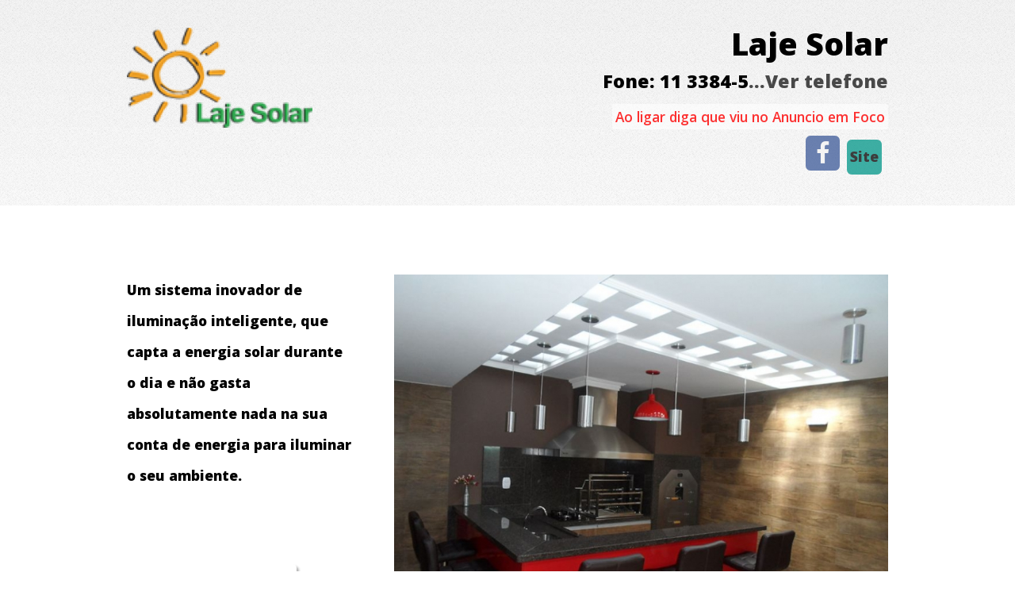

--- FILE ---
content_type: text/html; charset=UTF-8
request_url: https://www.anuncioemfoco.com.br/laje-solar-petropolis-rj
body_size: 6343
content:



<!DOCTYPE HTML>
<html lang="pt-br">
<head>
  <title>LAJE SOLAR EM PETRÓPOLIS</title>
  <meta charset="utf-8" />
  <meta name="viewport" content="width=device-width, initial-scale=1" />
  <meta name="description" content="Laje Solar - Tel: 11 3384-5606 - Orçamento Grátis - Lajes Solares - Decorativa - Econômica - Pagamento Facilitado - Entrega Rápida" />
  <meta name="keywords" content="" />
  <!--[if lte IE 8]><script src="https://www.anuncioemfoco.com.br/assets-hotsite/js/ie/html5shiv.js"></script><![endif]-->
    <link rel="stylesheet" href="https://www.anuncioemfoco.com.br/assets-hotsite/css2/main2.css" />
    <link rel="stylesheet" href="https://www.anuncioemfoco.com.br/assets-hotsite/css2/lightslider.css" />    
    <link rel="stylesheet" href="https://www.anuncioemfoco.com.br/assets-hotsite/css2/custom4.css" />
    <link rel="stylesheet" href="https://www.anuncioemfoco.com.br/assets-hotsite/css2/banner.css" />
    <script src="https://www.anuncioemfoco.com.br/assets-hotsite/js/jquery.min.js"></script>
    <script src='https://www.google.com/recaptcha/api.js?hl=pt-BR'></script>
        <!--[if lte IE 8]><link rel="stylesheet" href="https://www.anuncioemfoco.com.br/assets-hotsite/css2/ie8.css" /><![endif]-->
      <style>
        body {
          background-image: -moz-linear-gradient(top, rgba(0, 0, 0, 0.05), rgba(0, 0, 0, 0)), url("images/bg01.png");
          background-image: -webkit-linear-gradient(top, rgba(0, 0, 0, 0.05), rgba(0, 0, 0, 0)), url("images/bg01.png");
          background-image: -ms-linear-gradient(top, rgba(0, 0, 0, 0.05), rgba(0, 0, 0, 0)), url("images/bg01.png");
          background-image: linear-gradient(top, rgba(0, 0, 0, 0.05), rgba(0, 0, 0, 0)), url("images/bg01.png");
          background-color: #ffffff;
          background-position: top left, top left;
          background-repeat: repeat-x, repeat;
          background-size: 100% 30em, auto;
          font-family: 'Open Sans', sans-serif;
          font-size: 13pt;
          color: #000000;
          font-weight: 300;
          line-height: 2.25em;
        }
        p, h1, h2, h3, h4, h5, h6 {
          color: #000000;
          font-weight: 800;
        }
        a {
          color: #000000;
          font-weight:800;
        }
        strong {
          color:#000000;
          text-decoration:none;
          opacity:0.8;
        }
        .box {
          background: rgba(0,0,0,0.2);
          border-radius: 6px;
          box-shadow: 0px 3px 0px 0px rgba(0, 0, 0, 0.05);
          padding: 2em;
        }
        .btn-continuarlendo {
          background-color: #ffffff;
          color: #000000 !important;
          border-radius: 5px;
          border: 0;
          cursor: pointer;
          display: inline-block;
          font-weight: 700;
          height: 2.75em;
          line-height: 2.75em;
          padding: 0 1.5em;
          text-align: center;
          text-decoration: none;
          white-space: nowrap;
          box-shadow:3px 3px 3px rgba(0,0,0,0.3);
        }
        .sobrenos {
          color: #ffffff;
        }
        #quemCompleto {
          height: auto;
          display: table;
        }
        #quemIncompleto {
          height: 350px !important;
          max-height: 350px !important;
          margin-bottom: 15px;
          overflow: hidden;
        }
        .aviso_visita {
          text-align: center !important;
          color: #000000;
        }
        form input[type="text"],
        form input[type="email"],
        form input[type="password"],
        form select,
        form textarea {
          margin-bottom:4px;
        }

        /* Button */
        input[type="button"],
        input[type="submit"],
        input[type="reset"],
        button,
        .button {
          background: #000000;
          color: #ffffff;
        }
        input[type="button"]:hover,
        input[type="submit"]:hover,
        input[type="reset"]:hover,
        button:hover,
        .button:hover {
          background: #333;
        }

        input[type="button"]:active,
        input[type="submit"]:active,
        input[type="reset"]:active,
        button:active,
        .button:active {
          background: #000000;
        }

        input[type="button"].alt,
        input[type="submit"].alt,
        input[type="reset"].alt,
        button.alt,
        .button.alt {
          background: #f1f1f1;
          background: rgba(0, 0, 0, 0.05);
          color: #444;
        }

        input[type="button"].alt:hover,
        input[type="submit"].alt:hover,
        input[type="reset"].alt:hover,
        button.alt:hover,
        .button.alt:hover {
          background: #e8e8e8;
          background: rgba(0, 0, 0, 0.085);
        }

        input[type="button"].alt:active,
        input[type="submit"].alt:active,
        input[type="reset"].alt:active,
        button.alt:active,
        .button.alt:active {
          background: #e4e4e4;
          background: rgba(0, 0, 0, 0.15);
        }

        input[type="button"].big,
        input[type="submit"].big,
        input[type="reset"].big,
        button.big,
        .button.big {
          font-size: 2.25em;
          padding: 0.8em 0.9em;
        }
        .estrela {
          padding:5px;
          color:#666;
          font-size:28px;
        }
        .estrela_ativa {
          color:#F90
        }
        .estrela_hover {
          color:#bc0000;
        }
        #shadowcoment {
          position:fixed;
          top:0;
          left:0;
          width: 100% !important; 
          height: 100% !important; 
          background-color:rgba(223,223,223,0.8);
          z-index:800;
        }
        #caixacomentario {
          padding:55px 20px 70px 20px; 
          border-radius:4px;
          opacity:0.9;
          z-index:900; !important;
          background: #ffffff;
        }
        #fecharcomment {
          position:absolute;
          top:10px;
          right:10px;
          font-size:2em;
          color:#FFF;
          cursor:pointer;
        }
        .grecaptcha-badge { 
          display:none !important; 
        }
        /*BANNER FLUTUANTE */
        #banner_flutuante {
          position:fixed;
          height:auto;
          bottom:0px;
          width:auto;
          display:table;
          z-index:100;
          padding:10px;
          box-sizing:border-box;
          background:none;
          border-radius:3px;
        }
        #x_banner_flutuante {
          position:relative;
          float: left;
          top:2px;
          left:15px;
          padding:4px;
          background-color:rgba(0,0,0,0.7);
          color:#ffffff;
          border-radius:2px;
          border:1px solid #333;
          font-size:13px;
          line-height:1;
          cursor:pointer;
        }
        #x_banner_flutuante:hover {
          color:#C00;
          border:1px solid #C00;
        }
        #texto_publicidade {
          position:absolute;
          bottom:15px;
          right:15px;
          font-size:10px; 
          color:#333;
          float:right; 
          padding:0px; 
          line-height:1;
        }
        img.imagem_publi {
          position: relative;
          float:left;
          margin-right:0px;
        }
        #banner_flutuante h3 {
          float:left;
          color:#CCC;
          font-weight:200;
          text-decoration:none;
        }
      }
      @media screen and (max-width: 1680px) {
        img.imagem_publi {
          height:120px;
          width:auto;
        }
      }
      @media screen and (max-width: 1280px) {
        img.imagem_publi {
          height:100px;
          width:auto;
        }
      }
      @media screen and (max-width: 980px) {
        img.imagem_publi {
          height:80px;
          width:auto;
        }
      }
      @media screen and (max-width: 736px) {
        img.imagem_publi {
          height:60px;
          width:auto;
        }
      }
      /*-----------------------------------------------------------------------------------*/
      /*  NEW PRELOADER
      /*-----------------------------------------------------------------------------------*/
      .new_preloader {
        position: fixed;
        top: 0;
        left: 0;
        width: 100%;
        height: 100%;
        margin: 0;
        padding: 20% 0;
        box-sizing: border-box;
        background-color: rgba(255, 255, 255, 0.7);
        z-index: 999;
        text-align: center;
      }
      .loader {
        border: 5px solid #f3f3f3; 
        border-top: 5px solid #e26262; 
        border-radius: 50%;
        width: 50px;
        height: 50px;
        margin:10px;
        animation: spin 1s linear infinite;
        float: none;
        margin:  auto;
      }
      .loder-hidden{
        display: none; 
      }
      .loder-show{
        display: block; 
      }
      @keyframes spin {
        0% { transform: rotate(0deg); }
        100% { transform: rotate(360deg); }
      }
      /*-----------------------------------------------------------------------------------*/
      /*  BOTAO ZAP 
      /*-----------------------------------------------------------------------------------*/
      #div-fixa {
    position: fixed;
                bottom: 15px;
            margin: 0 20px;
    background: rgb(89, 245, 122);
    width: 230px;
    border-radius: 50px;
    cursor: pointer;
    transition: 0.5s all;
    right: 5px;
}
      @media screen and (max-width: 1680px) {

                  #div-fixa {
            bottom: 15px;
          }
              }
      @media screen and (max-width: 1280px) {
                  #div-fixa {
            bottom: 15px;
          }
              }
      @media screen and (max-width: 980px) {
                  #div-fixa {
            bottom: 15px;
          }
              }
      @media screen and (max-width: 736px) {
        #div-fixa {
          bottom: 15px;
        }
      }
      #div-fixa {
                bottom: 15px;
              }
      @media screen and (max-width: 1680px) {
              #div-fixa {
            bottom: 15px;
          }
              }
      @media screen and (max-width: 1280px) {
              #div-fixa {
            bottom: 15px;
          }
              }
      @media screen and (max-width: 980px) {
              #div-fixa {
            bottom: 15px;
          }
              }
      

#div-fixa.shrink {
    width: 50px;
    transition: 0.5s all;
    overflow: hidden;
}

#div-fixa img {
    width: 50px;
    height: 50px;
}

#div-fixa a .flex-itens {
    display: flex;
    align-items: center;
}

#div-fixa a .flex-itens span {
    display: block;
    font-family: Verdana, Geneva, Tahoma, sans-serif;
    font-weight: bold;
    color: #030405;
    margin-left: 6px;
    font-size: 15px;
    min-width: 170px;
    opacity: 0;
    text-decoration: none !important;;
}

#div-fixa a .flex-itens span.aparecer {
    transition: 0.5s all;
    opacity: 1;
}

.flutuar {
     animation-name: flutuar;
     animation-duration: 0.7s;
     animation-iteration-count: infinite;
     animation-direction: alternate;
     animation-timing-function: ease-in-out;
}

@keyframes flutuar {
      from {
        transform: translate3d(0, 0, 0);
        filter: brightness(100%);
      }
      to {
        transform: translate3d(0, -15px, 0);
        filter: brightness(150%);
      }
}
    </style>

    <div id="fb-root"></div>
    <script>(function(d, s, id) {
      var js, fjs = d.getElementsByTagName(s)[0];
      if (d.getElementById(id)) return;
      js = d.createElement(s); js.id = id;
      js.src = "//connect.facebook.net/pt_BR/sdk.js#xfbml=1&version=v2.4";
      fjs.parentNode.insertBefore(js, fjs);
    }(document, 'script', 'facebook-jssdk'));
  </script>
  <meta property="og:title" content="LAJE SOLAR EM PETRÓPOLIS" />
  <meta property="og:type" content="article" />
  <meta property="og:description" content="Laje Solar - Tel: 11 3384-5606 - Orçamento Grátis - Lajes Solares - Decorativa - Econômica - Pagamento Facilitado - Entrega Rápida"/>
  <meta property="og:url" content="https://www.anuncioemfoco.com.br/laje-solar-petropolis-rj" />
  <meta property="og:site_name" content="Laje Solar" />
  <meta property="og:image" content="https://www.anuncioemfoco.com.br/imagens/anuncios/151016085040/5112_laje-solar.png" />
  <!--Meta facebook-->

  <script type="text/javascript">
    var _gaq = _gaq || [];
    _gaq.push(['_setAccount', 'UA-19905588-4']);
    _gaq.push(['_trackPageview']);
    (function() {
      var ga = document.createElement('script'); ga.type = 'text/javascript'; ga.async = true;
      ga.src = ('https:' == document.location.protocol ? 'https://ssl' : 'https://www') + '.google-analytics.com/ga.js';
      var s = document.getElementsByTagName('script')[0]; s.parentNode.insertBefore(ga, s);
    })();
  </script>

</head>
<body class="homepage">
  <!--<div class='new_preloader loder-hidden' id='loader'><div class='loader'></div></div>-->

    

        <div id="page-wrapper">

          <!-- Header -->
          <div id="header-wrapper">
            <header id="header" class="container" style="display:table; margin-bottom:0px;">

              <!-- Logo -->
              <div id="logo">
                                  <img src="https://www.anuncioemfoco.com.br/imagens/anuncios/151016085040/5112_laje-solar.png" class="logotipo" alt="Laje Solar" />
                              </div>

              <div class="endereco">
                <header>
                  <h2>Laje Solar</h2>

                                      <h3 id="telefoneincompleto">Fone: 11 3384-5<a href="javascript:void(0);" id="somacliquefone" style="opacity:0.7;">...Ver telefone</a></h3>
                    <h3 id="telefonecompleto">Fone: 11 3384-5606</h3>

                    <div id="telefone"><a href="tel:11 3384-5606" class="btligar cor-back-predominante">Ligar agora</a></div>
                                    
                  <p><strong style='color:#FF0000; background-color:rgba(255,255,255,0.7); padding:4px; border-radius:3px;'> Ao ligar diga que viu no Anuncio em Foco</strong></p>                  <section class="widget contact last">
                    <ul>
                                            <li><a href="https://www.facebook.com/lajesolar" id="somacliquesocial-face" target="_blank" class="icon fa-facebook" style="background: #3b5998;"><span class="label">Facebook</span></a></li>                                                                                        <li><a href="http://www.lajesolar.com" id="somacliquesite" target="_blank" class="icon" style="background: #009688;">Site</a></li>                    </ul>
                  </section>
                </header>
              </div>

            </header>
          </div>

          <!-- Main -->
          <div id="main-wrapper">
            <div class="container">
              <div class="row 200%">
                <div class="4u 12u(medium)">

                  <!-- Sobre nós -->
                  <div id="sidebar">
                    <section class="last" style="color:#333;">
                      <!--<h2 style="text-shadow:3px 3px 3px rgba(0,0,0,0.3);" class="sobrenos">Sobre nós</h2>
                        <div id="quemIncompleto"><p>
	Um sistema inovador de ilumina&ccedil;&atilde;o inteligente, que capta a energia solar durante o dia e n&atilde;o gasta absolutamente nada na su</div>-->
                        <div id="quemIncompleto"><p>
	Um sistema inovador de ilumina&ccedil;&atilde;o inteligente, que capta a energia solar durante o dia e n&atilde;o gasta absolutamente nada na sua conta de energia para iluminar o seu ambiente.</p>
</div>
                        <a href="javascript:void(0);" id="botaoContinuarLendo" class="btn-continuarlendo">Continuar lendo...</a>
                        <div id="quemCompleto"><p>
	Um sistema inovador de ilumina&ccedil;&atilde;o inteligente, que capta a energia solar durante o dia e n&atilde;o gasta absolutamente nada na sua conta de energia para iluminar o seu ambiente.</p>
</div>
                      </section>
                    </div>

                  </div>
                  <div class="8u 12u(medium) important(medium)">

                    <!-- Galeria de Fotos -->
                    <div id="content">
                      <section class="last">
                        <!-- Sistema da Galeria -->
                        <div class="clearfix" style="max-width:800px; width:100%; margin:0px;">
                          <ul id="image-gallery" class="gallery list-unstyled cS-hidden" style="width:100%; margin:0px;">
                                                          <li data-thumb="https://www.anuncioemfoco.com.br/imagens/anuncios/151016085040/laje-solar-em-petropolis-44300.jpg" class="lslide" style="width:100%; height:auto;"> 
                                <img src="https://www.anuncioemfoco.com.br/imagens/anuncios/151016085040/laje-solar-em-petropolis-44300.jpg" style="width:100%; height:auto;" alt="LAJE SOLAR EM PETRÓPOLIS" title= "LAJE SOLAR EM PETRÓPOLIS" />
                                <div class="caption"><p style="color:#666;"></p></div>
                              </li>
                                                          <li data-thumb="https://www.anuncioemfoco.com.br/imagens/anuncios/151016085040/laje-solar-em-petropolis-44301.jpg" class="lslide" style="width:100%; height:auto;"> 
                                <img src="https://www.anuncioemfoco.com.br/imagens/anuncios/151016085040/laje-solar-em-petropolis-44301.jpg" style="width:100%; height:auto;" alt="LAJE SOLAR EM PETRÓPOLIS" title= "LAJE SOLAR EM PETRÓPOLIS" />
                                <div class="caption"><p style="color:#666;"></p></div>
                              </li>
                                                          <li data-thumb="https://www.anuncioemfoco.com.br/imagens/anuncios/151016085040/laje-solar-em-petropolis-44302.jpg" class="lslide" style="width:100%; height:auto;"> 
                                <img src="https://www.anuncioemfoco.com.br/imagens/anuncios/151016085040/laje-solar-em-petropolis-44302.jpg" style="width:100%; height:auto;" alt="LAJE SOLAR EM PETRÓPOLIS" title= "LAJE SOLAR EM PETRÓPOLIS" />
                                <div class="caption"><p style="color:#666;"></p></div>
                              </li>
                                                          <li data-thumb="https://www.anuncioemfoco.com.br/imagens/anuncios/151016085040/laje-solar-em-petropolis-44303.jpg" class="lslide" style="width:100%; height:auto;"> 
                                <img src="https://www.anuncioemfoco.com.br/imagens/anuncios/151016085040/laje-solar-em-petropolis-44303.jpg" style="width:100%; height:auto;" alt="LAJE SOLAR EM PETRÓPOLIS" title= "LAJE SOLAR EM PETRÓPOLIS" />
                                <div class="caption"><p style="color:#666;"></p></div>
                              </li>
                                                          <li data-thumb="https://www.anuncioemfoco.com.br/imagens/anuncios/151016085040/laje-solar-em-petropolis-44304.jpg" class="lslide" style="width:100%; height:auto;"> 
                                <img src="https://www.anuncioemfoco.com.br/imagens/anuncios/151016085040/laje-solar-em-petropolis-44304.jpg" style="width:100%; height:auto;" alt="LAJE SOLAR EM PETRÓPOLIS" title= "LAJE SOLAR EM PETRÓPOLIS" />
                                <div class="caption"><p style="color:#666;"></p></div>
                              </li>
                                                          <li data-thumb="https://www.anuncioemfoco.com.br/imagens/anuncios/151016085040/laje-solar-em-petropolis-44305.jpg" class="lslide" style="width:100%; height:auto;"> 
                                <img src="https://www.anuncioemfoco.com.br/imagens/anuncios/151016085040/laje-solar-em-petropolis-44305.jpg" style="width:100%; height:auto;" alt="LAJE SOLAR EM PETRÓPOLIS" title= "LAJE SOLAR EM PETRÓPOLIS" />
                                <div class="caption"><p style="color:#666;"></p></div>
                              </li>
                                                          <li data-thumb="https://www.anuncioemfoco.com.br/imagens/anuncios/151016085040/laje-solar-em-petropolis-44306.jpg" class="lslide" style="width:100%; height:auto;"> 
                                <img src="https://www.anuncioemfoco.com.br/imagens/anuncios/151016085040/laje-solar-em-petropolis-44306.jpg" style="width:100%; height:auto;" alt="LAJE SOLAR EM PETRÓPOLIS" title= "LAJE SOLAR EM PETRÓPOLIS" />
                                <div class="caption"><p style="color:#666;"></p></div>
                              </li>
                                                      </ul>
                        </div>
                        <!-- Sistema da Galeria -->
                      </section>
                    </div>

                  </div>
                </div>
              </div>
            </div>

            <!-- Footer -->
            <div id="footer-wrapper">
              <div class="container">
                <div class="row">
                                      <div class="6u 12u$(medium) 12u$(small)" id="contato">

                      <!-- Links -->
                      <section class="widget links">
                        <h3>Fale com: <span style="opacity:0.7;">Laje Solar</span></h3>
                        <form id="formAnuncio" name="formAnuncio" method="post" action="https://www.anuncioemfoco.com.br/publi_forms.php" />
                          <input type="hidden" name="registro" value="enviarContato" />
                          <input type="hidden" name="id_anuncio" value="7424" />
                          <input type="hidden" name="id_cliente" value="0" />
                          <input type="hidden" name="email_anuncio" value="contato@lajesolar.com" />
                          <input type="text" name="email" size="1" value="" style="display:none;visibility:hidden;" />
                          <input type="text" name="nome" id="idNome" placeholder="Nome" style="height:44px;" value="" required />
                          <input type="email" name="campo_email" id="idEmail" placeholder="E-mail" style="height:44px;" value=""  required />
                          <input type="text" name="telefone" id="idTelefone" placeholder="Telefone, preferência WhatsApp" value="" style="height:44px;"  required />
                          <textarea name="mensagem" id="idMensagem" placeholder="Mensagem" required></textarea>
                          <div class="g-recaptcha" data-sitekey="6LcJvaEaAAAAAJm0KmJUZWyH1WZUFYiK56otj4Th"></div>
                          <input type="submit" value="Enviar Mensagem" />
                        </form>
                      </section>

                    </div>
                  
                  <div class="6u 6u$(medium) 12u$(small)">

                    <!-- Contact -->
                    <section class="widget contact last">
                      <h3>Endereço + Contatos:</h3>

                      <p>Todo Brasil - Todos<br />
                        Petrópolis - RJ<br />
                        contato@lajesolar.com<br />
                                                  <div id="telefoneincompleto2">11 3384-5<a href="#contato" id="somacliquefone2">...Ver telefone</a></div>
                          <div id="telefonecompleto2">11 3384-5606</div>
                                                                                                                                                                      </p>
                    </section>

                  </div>
                </div>
              </div>
            </div>

            <!-- Banner -->
                          <div id="banner-wrapper" style="margin-top:30px; padding-bottom: 30px;">
                <div id="banner" class="box container" style="padding:10px;">
                  <div id="mapa"><iframe src="https://www.google.com/maps/embed?pb=!1m18!1m12!1m3!1d31776028.58379684!2d-71.55129094423194!3d-13.54112824219258!2m3!1f0!2f0!3f0!3m2!1i1024!2i768!4f13.1!3m3!1m2!1s0x9c59c7ebcc28cf%3A0x295a1506f2293e63!2sBrasil!5e0!3m2!1spt-BR!2sbr!4v1476575391029" width="600" height="450" frameborder="0" style="border:0" allowfullscreen></iframe></div>
                </div>
              </div>
            

            
                          <div id="main-wrapper">
                <div class="container">
                  <div class="row">
                    <div class="12u$(small)">
                      <h3 class="aviso_visita">Este anúncio já foi visto por 14 pessoas (views).</h3>
                    </div>
                  </div>
                  <div class="row">
                    <div class="12u$(small)">
                      <p><a href="https://www.anuncioemfoco.com.br/quem-somos">Quem Somos</a>    -    <a href="https://www.anuncioemfoco.com.br/politica-de-privacidade">Política de Privacidade</a>    -    <a href="https://www.anuncioemfoco.com.br/termo-de-uso">Termo de Uso</a></p>
                    </div>
                  </div>
                                        </div>
                    </div>
                  
                  <div class="container">
                    <div class="row">
                      <span style="font-size: 8px; text-align: center;">7424 (William )</span>
                                          </div>
                  </div>
                  <div id="footer-wrapper">
                    <footer id="footer" class="container">


                      <script src="https://www.anuncioemfoco.com.br/assets-hotsite/js/jquery.dropotron.min.js"></script>
                      <script src="https://www.anuncioemfoco.com.br/assets-hotsite/js/skel.min.js"></script>
                      <script src="https://www.anuncioemfoco.com.br/assets-hotsite/js/util.js"></script>
                      <script src='https://www.google.com/recaptcha/api.js?render=6Ld_vfoUAAAAAFe6ZcBsnTalkSnKHQd3ZsR_f_Qh'></script>
                      <!--[if lte IE 8]><script src="assets/js/ie/respond.min.js"></script><![endif]-->
                        <script src="https://www.anuncioemfoco.com.br/assets-hotsite/js/main.js"></script>
                        <script src="https://www.anuncioemfoco.com.br/assets-hotsite/js/lightslider.js" type="text/javascript"></script>
                        <script src="https://www.anuncioemfoco.com.br/assets-hotsite/js/custom.js"></script>
                        <script src="https://www.anuncioemfoco.com.br/assets-hotsite/js/captcha.js"></script>
                        <!--WhatsCompany-->
                        
                        
                        <script>
                         $(document).ready(function() {
                          $('#image-gallery').lightSlider({
                            gallery:true,
                            item:1,
                            autoWidth: false,
                            thumbItem:9,
                            slideMargin: 0,
                            speed:700,
                            auto:false,
                            loop:true,
                            pauseOnHover: true,
                            adaptiveHeight: true,
                            onSliderLoad: function() {
                              $('#image-gallery').removeClass('cS-hidden');
                            }  
                          });
                        });
                      </script>
                      <script>
                        $(document).ready(function() {
                          $("#quemCompleto").hide();
                          $("#botaoContinuarLendo").click(function(){
                            $("#quemIncompleto").hide();
                            $("#botaoContinuarLendo").hide();
                            $("#quemCompleto").show();
                          });
                        });
                      </script>
                      <script>
                                                  $("#telefonecompleto").hide();
                          $("#somacliquefone").click(function(){
                            $.ajax({
                              url: 'https://www.anuncioemfoco.com.br/apoio-site/soma-clique-fone.php?id=7424',
                              dataType: 'json',
                              success: function(data){
                              }
                            });
                            $("#telefoneincompleto").hide();
                            $("#telefonecompleto").show();
                          });
                                                $("#telefonecompleto2").hide();
                        $("#somacliquefone2").click(function(){
                          $.ajax({
                            url: 'https://www.anuncioemfoco.com.br/apoio-site/soma-clique-fone.php?id=7424',
                            dataType: 'json',
                            success: function(data){
                            }
                          });
                          $("#telefoneincompleto2").hide();
                          $("#telefonecompleto2").show();
                        });
                        function myFunctionZap() {
                          $.ajax({
                            url: 'https://www.anuncioemfoco.com.br/apoio-site/soma-clique-whats.php?id=7424',
                            dataType: 'json',
                            success: function(data){
                            }
                          });
                        }
                        $("#somacliquewhatsflutuante").click(function(){
                          $.ajax({
                            url: 'https://www.anuncioemfoco.com.br/apoio-site/soma-clique-whats.php?id=7424',
                            dataType: 'json',
                            success: function(data){
                            }
                          });
                          $("#whatsincompleto").hide();
                          $("#whatscompleto").show();
                        });

                        $("#whatscompleto").hide();
                        $("#somacliquewhats").click(function(){
                          $.ajax({
                            url: 'https://www.anuncioemfoco.com.br/apoio-site/soma-clique-whats.php?id=7424',
                            dataType: 'json',
                            success: function(data){
                            }
                          });
                          $("#whatsincompleto").hide();
                          $("#whatscompleto").show();
                        });
                        $("#tel_completo_add1").hide();
                        $("#somacliqueadd1").click(function(){
                          $.ajax({
                            url: 'https://www.anuncioemfoco.com.br/apoio-site/soma-clique-fone.php?id=7424',
                            dataType: 'json',
                            success: function(data){
                            }
                          });
                          $("#tel_incompleto_add1").hide();
                          $("#tel_completo_add1").show();
                        });
                        $("#tel_completo_add2").hide();
                        $("#somacliqueadd2").click(function(){
                          $.ajax({
                            url: 'https://www.anuncioemfoco.com.br/apoio-site/soma-clique-fone.php?id=7424',
                            dataType: 'json',
                            success: function(data){
                            }
                          });
                          $("#tel_incompleto_add2").hide();
                          $("#tel_completo_add2").show();
                        });
                        $("#tel_completo_add3").hide();
                        $("#somacliqueadd3").click(function(){
                          $.ajax({
                            url: 'https://www.anuncioemfoco.com.br/apoio-site/soma-clique-fone.php?id=7424',
                            dataType: 'json',
                            success: function(data){
                            }
                          });
                          $("#tel_incompleto_add3").hide();
                          $("#tel_completo_add3").show();
                        });
                        $("#tel_completo_add4").hide();
                        $("#somacliqueadd4").click(function(){
                          $.ajax({
                            url: 'https://www.anuncioemfoco.com.br/apoio-site/soma-clique-fone.php?id=7424',
                            dataType: 'json',
                            success: function(data){
                            }
                          });
                          $("#tel_incompleto_add4").hide();
                          $("#tel_completo_add4").show();
                        });
                        $("#tel_completo_add5").hide();
                        $("#somacliqueadd5").click(function(){
                          $.ajax({
                            url: 'https://www.anuncioemfoco.com.br/apoio-site/soma-clique-fone.php?id=7424',
                            dataType: 'json',
                            success: function(data){
                            }
                          });
                          $("#tel_incompleto_add5").hide();
                          $("#tel_completo_add5").show();
                        });
                        $("#somacliquesite").click(function(){
                          $.ajax({
                            url: 'https://www.anuncioemfoco.com.br/apoio-site/soma-clique-site.php?id=7424',
                            dataType: 'json',
                            success: function(data){
                            }
                          });
                        });
                        $("#somacliquesocial-twitter").click(function(){
                          $.ajax({
                            url: 'https://www.anuncioemfoco.com.br/apoio-site/soma-clique-redesocial.php?id=7424',
                            dataType: 'json',
                            success: function(data){
                            }
                          });
                        });
                        $("#somacliquesocial-face").click(function(){
                          $.ajax({
                            url: 'https://www.anuncioemfoco.com.br/apoio-site/soma-clique-redesocial.php?id=7424',
                            dataType: 'json',
                            success: function(data){
                            }
                          });
                        });
                        $("#somacliquesocial-insta").click(function(){
                          $.ajax({
                            url: 'https://www.anuncioemfoco.com.br/apoio-site/soma-clique-redesocial.php?id=7424',
                            dataType: 'json',
                            success: function(data){
                            }
                          });
                        });
                        $("#somacliquesocial-skype").click(function(){
                          $.ajax({
                            url: 'https://www.anuncioemfoco.com.br/apoio-site/soma-clique-redesocial.php?id=7424',
                            dataType: 'json',
                            success: function(data){
                            }
                          });
                        });
                        $("#somacliquesocial-youtube").click(function(){
                          $.ajax({
                            url: 'https://www.anuncioemfoco.com.br/apoio-site/soma-clique-redesocial.php?id=7424',
                            dataType: 'json',
                            success: function(data){
                            }
                          });
                        });
                      </script> 

                      <script>
                                console.log('expired');
  </script>

<script defer src="https://static.cloudflareinsights.com/beacon.min.js/vcd15cbe7772f49c399c6a5babf22c1241717689176015" integrity="sha512-ZpsOmlRQV6y907TI0dKBHq9Md29nnaEIPlkf84rnaERnq6zvWvPUqr2ft8M1aS28oN72PdrCzSjY4U6VaAw1EQ==" data-cf-beacon='{"version":"2024.11.0","token":"8bff2dd14dd64dba8beb74c3dbda1d36","r":1,"server_timing":{"name":{"cfCacheStatus":true,"cfEdge":true,"cfExtPri":true,"cfL4":true,"cfOrigin":true,"cfSpeedBrain":true},"location_startswith":null}}' crossorigin="anonymous"></script>
<script defer src="https://static.cloudflareinsights.com/beacon.min.js/vcd15cbe7772f49c399c6a5babf22c1241717689176015" integrity="sha512-ZpsOmlRQV6y907TI0dKBHq9Md29nnaEIPlkf84rnaERnq6zvWvPUqr2ft8M1aS28oN72PdrCzSjY4U6VaAw1EQ==" data-cf-beacon='{"version":"2024.11.0","token":"8bff2dd14dd64dba8beb74c3dbda1d36","r":1,"server_timing":{"name":{"cfCacheStatus":true,"cfEdge":true,"cfExtPri":true,"cfL4":true,"cfOrigin":true,"cfSpeedBrain":true},"location_startswith":null}}' crossorigin="anonymous"></script>
</body>
</html>



--- FILE ---
content_type: text/html; charset=utf-8
request_url: https://www.google.com/recaptcha/api2/anchor?ar=1&k=6LcJvaEaAAAAAJm0KmJUZWyH1WZUFYiK56otj4Th&co=aHR0cHM6Ly93d3cuYW51bmNpb2VtZm9jby5jb20uYnI6NDQz&hl=en&v=PoyoqOPhxBO7pBk68S4YbpHZ&size=normal&anchor-ms=20000&execute-ms=30000&cb=6gueele6yfu2
body_size: 49501
content:
<!DOCTYPE HTML><html dir="ltr" lang="en"><head><meta http-equiv="Content-Type" content="text/html; charset=UTF-8">
<meta http-equiv="X-UA-Compatible" content="IE=edge">
<title>reCAPTCHA</title>
<style type="text/css">
/* cyrillic-ext */
@font-face {
  font-family: 'Roboto';
  font-style: normal;
  font-weight: 400;
  font-stretch: 100%;
  src: url(//fonts.gstatic.com/s/roboto/v48/KFO7CnqEu92Fr1ME7kSn66aGLdTylUAMa3GUBHMdazTgWw.woff2) format('woff2');
  unicode-range: U+0460-052F, U+1C80-1C8A, U+20B4, U+2DE0-2DFF, U+A640-A69F, U+FE2E-FE2F;
}
/* cyrillic */
@font-face {
  font-family: 'Roboto';
  font-style: normal;
  font-weight: 400;
  font-stretch: 100%;
  src: url(//fonts.gstatic.com/s/roboto/v48/KFO7CnqEu92Fr1ME7kSn66aGLdTylUAMa3iUBHMdazTgWw.woff2) format('woff2');
  unicode-range: U+0301, U+0400-045F, U+0490-0491, U+04B0-04B1, U+2116;
}
/* greek-ext */
@font-face {
  font-family: 'Roboto';
  font-style: normal;
  font-weight: 400;
  font-stretch: 100%;
  src: url(//fonts.gstatic.com/s/roboto/v48/KFO7CnqEu92Fr1ME7kSn66aGLdTylUAMa3CUBHMdazTgWw.woff2) format('woff2');
  unicode-range: U+1F00-1FFF;
}
/* greek */
@font-face {
  font-family: 'Roboto';
  font-style: normal;
  font-weight: 400;
  font-stretch: 100%;
  src: url(//fonts.gstatic.com/s/roboto/v48/KFO7CnqEu92Fr1ME7kSn66aGLdTylUAMa3-UBHMdazTgWw.woff2) format('woff2');
  unicode-range: U+0370-0377, U+037A-037F, U+0384-038A, U+038C, U+038E-03A1, U+03A3-03FF;
}
/* math */
@font-face {
  font-family: 'Roboto';
  font-style: normal;
  font-weight: 400;
  font-stretch: 100%;
  src: url(//fonts.gstatic.com/s/roboto/v48/KFO7CnqEu92Fr1ME7kSn66aGLdTylUAMawCUBHMdazTgWw.woff2) format('woff2');
  unicode-range: U+0302-0303, U+0305, U+0307-0308, U+0310, U+0312, U+0315, U+031A, U+0326-0327, U+032C, U+032F-0330, U+0332-0333, U+0338, U+033A, U+0346, U+034D, U+0391-03A1, U+03A3-03A9, U+03B1-03C9, U+03D1, U+03D5-03D6, U+03F0-03F1, U+03F4-03F5, U+2016-2017, U+2034-2038, U+203C, U+2040, U+2043, U+2047, U+2050, U+2057, U+205F, U+2070-2071, U+2074-208E, U+2090-209C, U+20D0-20DC, U+20E1, U+20E5-20EF, U+2100-2112, U+2114-2115, U+2117-2121, U+2123-214F, U+2190, U+2192, U+2194-21AE, U+21B0-21E5, U+21F1-21F2, U+21F4-2211, U+2213-2214, U+2216-22FF, U+2308-230B, U+2310, U+2319, U+231C-2321, U+2336-237A, U+237C, U+2395, U+239B-23B7, U+23D0, U+23DC-23E1, U+2474-2475, U+25AF, U+25B3, U+25B7, U+25BD, U+25C1, U+25CA, U+25CC, U+25FB, U+266D-266F, U+27C0-27FF, U+2900-2AFF, U+2B0E-2B11, U+2B30-2B4C, U+2BFE, U+3030, U+FF5B, U+FF5D, U+1D400-1D7FF, U+1EE00-1EEFF;
}
/* symbols */
@font-face {
  font-family: 'Roboto';
  font-style: normal;
  font-weight: 400;
  font-stretch: 100%;
  src: url(//fonts.gstatic.com/s/roboto/v48/KFO7CnqEu92Fr1ME7kSn66aGLdTylUAMaxKUBHMdazTgWw.woff2) format('woff2');
  unicode-range: U+0001-000C, U+000E-001F, U+007F-009F, U+20DD-20E0, U+20E2-20E4, U+2150-218F, U+2190, U+2192, U+2194-2199, U+21AF, U+21E6-21F0, U+21F3, U+2218-2219, U+2299, U+22C4-22C6, U+2300-243F, U+2440-244A, U+2460-24FF, U+25A0-27BF, U+2800-28FF, U+2921-2922, U+2981, U+29BF, U+29EB, U+2B00-2BFF, U+4DC0-4DFF, U+FFF9-FFFB, U+10140-1018E, U+10190-1019C, U+101A0, U+101D0-101FD, U+102E0-102FB, U+10E60-10E7E, U+1D2C0-1D2D3, U+1D2E0-1D37F, U+1F000-1F0FF, U+1F100-1F1AD, U+1F1E6-1F1FF, U+1F30D-1F30F, U+1F315, U+1F31C, U+1F31E, U+1F320-1F32C, U+1F336, U+1F378, U+1F37D, U+1F382, U+1F393-1F39F, U+1F3A7-1F3A8, U+1F3AC-1F3AF, U+1F3C2, U+1F3C4-1F3C6, U+1F3CA-1F3CE, U+1F3D4-1F3E0, U+1F3ED, U+1F3F1-1F3F3, U+1F3F5-1F3F7, U+1F408, U+1F415, U+1F41F, U+1F426, U+1F43F, U+1F441-1F442, U+1F444, U+1F446-1F449, U+1F44C-1F44E, U+1F453, U+1F46A, U+1F47D, U+1F4A3, U+1F4B0, U+1F4B3, U+1F4B9, U+1F4BB, U+1F4BF, U+1F4C8-1F4CB, U+1F4D6, U+1F4DA, U+1F4DF, U+1F4E3-1F4E6, U+1F4EA-1F4ED, U+1F4F7, U+1F4F9-1F4FB, U+1F4FD-1F4FE, U+1F503, U+1F507-1F50B, U+1F50D, U+1F512-1F513, U+1F53E-1F54A, U+1F54F-1F5FA, U+1F610, U+1F650-1F67F, U+1F687, U+1F68D, U+1F691, U+1F694, U+1F698, U+1F6AD, U+1F6B2, U+1F6B9-1F6BA, U+1F6BC, U+1F6C6-1F6CF, U+1F6D3-1F6D7, U+1F6E0-1F6EA, U+1F6F0-1F6F3, U+1F6F7-1F6FC, U+1F700-1F7FF, U+1F800-1F80B, U+1F810-1F847, U+1F850-1F859, U+1F860-1F887, U+1F890-1F8AD, U+1F8B0-1F8BB, U+1F8C0-1F8C1, U+1F900-1F90B, U+1F93B, U+1F946, U+1F984, U+1F996, U+1F9E9, U+1FA00-1FA6F, U+1FA70-1FA7C, U+1FA80-1FA89, U+1FA8F-1FAC6, U+1FACE-1FADC, U+1FADF-1FAE9, U+1FAF0-1FAF8, U+1FB00-1FBFF;
}
/* vietnamese */
@font-face {
  font-family: 'Roboto';
  font-style: normal;
  font-weight: 400;
  font-stretch: 100%;
  src: url(//fonts.gstatic.com/s/roboto/v48/KFO7CnqEu92Fr1ME7kSn66aGLdTylUAMa3OUBHMdazTgWw.woff2) format('woff2');
  unicode-range: U+0102-0103, U+0110-0111, U+0128-0129, U+0168-0169, U+01A0-01A1, U+01AF-01B0, U+0300-0301, U+0303-0304, U+0308-0309, U+0323, U+0329, U+1EA0-1EF9, U+20AB;
}
/* latin-ext */
@font-face {
  font-family: 'Roboto';
  font-style: normal;
  font-weight: 400;
  font-stretch: 100%;
  src: url(//fonts.gstatic.com/s/roboto/v48/KFO7CnqEu92Fr1ME7kSn66aGLdTylUAMa3KUBHMdazTgWw.woff2) format('woff2');
  unicode-range: U+0100-02BA, U+02BD-02C5, U+02C7-02CC, U+02CE-02D7, U+02DD-02FF, U+0304, U+0308, U+0329, U+1D00-1DBF, U+1E00-1E9F, U+1EF2-1EFF, U+2020, U+20A0-20AB, U+20AD-20C0, U+2113, U+2C60-2C7F, U+A720-A7FF;
}
/* latin */
@font-face {
  font-family: 'Roboto';
  font-style: normal;
  font-weight: 400;
  font-stretch: 100%;
  src: url(//fonts.gstatic.com/s/roboto/v48/KFO7CnqEu92Fr1ME7kSn66aGLdTylUAMa3yUBHMdazQ.woff2) format('woff2');
  unicode-range: U+0000-00FF, U+0131, U+0152-0153, U+02BB-02BC, U+02C6, U+02DA, U+02DC, U+0304, U+0308, U+0329, U+2000-206F, U+20AC, U+2122, U+2191, U+2193, U+2212, U+2215, U+FEFF, U+FFFD;
}
/* cyrillic-ext */
@font-face {
  font-family: 'Roboto';
  font-style: normal;
  font-weight: 500;
  font-stretch: 100%;
  src: url(//fonts.gstatic.com/s/roboto/v48/KFO7CnqEu92Fr1ME7kSn66aGLdTylUAMa3GUBHMdazTgWw.woff2) format('woff2');
  unicode-range: U+0460-052F, U+1C80-1C8A, U+20B4, U+2DE0-2DFF, U+A640-A69F, U+FE2E-FE2F;
}
/* cyrillic */
@font-face {
  font-family: 'Roboto';
  font-style: normal;
  font-weight: 500;
  font-stretch: 100%;
  src: url(//fonts.gstatic.com/s/roboto/v48/KFO7CnqEu92Fr1ME7kSn66aGLdTylUAMa3iUBHMdazTgWw.woff2) format('woff2');
  unicode-range: U+0301, U+0400-045F, U+0490-0491, U+04B0-04B1, U+2116;
}
/* greek-ext */
@font-face {
  font-family: 'Roboto';
  font-style: normal;
  font-weight: 500;
  font-stretch: 100%;
  src: url(//fonts.gstatic.com/s/roboto/v48/KFO7CnqEu92Fr1ME7kSn66aGLdTylUAMa3CUBHMdazTgWw.woff2) format('woff2');
  unicode-range: U+1F00-1FFF;
}
/* greek */
@font-face {
  font-family: 'Roboto';
  font-style: normal;
  font-weight: 500;
  font-stretch: 100%;
  src: url(//fonts.gstatic.com/s/roboto/v48/KFO7CnqEu92Fr1ME7kSn66aGLdTylUAMa3-UBHMdazTgWw.woff2) format('woff2');
  unicode-range: U+0370-0377, U+037A-037F, U+0384-038A, U+038C, U+038E-03A1, U+03A3-03FF;
}
/* math */
@font-face {
  font-family: 'Roboto';
  font-style: normal;
  font-weight: 500;
  font-stretch: 100%;
  src: url(//fonts.gstatic.com/s/roboto/v48/KFO7CnqEu92Fr1ME7kSn66aGLdTylUAMawCUBHMdazTgWw.woff2) format('woff2');
  unicode-range: U+0302-0303, U+0305, U+0307-0308, U+0310, U+0312, U+0315, U+031A, U+0326-0327, U+032C, U+032F-0330, U+0332-0333, U+0338, U+033A, U+0346, U+034D, U+0391-03A1, U+03A3-03A9, U+03B1-03C9, U+03D1, U+03D5-03D6, U+03F0-03F1, U+03F4-03F5, U+2016-2017, U+2034-2038, U+203C, U+2040, U+2043, U+2047, U+2050, U+2057, U+205F, U+2070-2071, U+2074-208E, U+2090-209C, U+20D0-20DC, U+20E1, U+20E5-20EF, U+2100-2112, U+2114-2115, U+2117-2121, U+2123-214F, U+2190, U+2192, U+2194-21AE, U+21B0-21E5, U+21F1-21F2, U+21F4-2211, U+2213-2214, U+2216-22FF, U+2308-230B, U+2310, U+2319, U+231C-2321, U+2336-237A, U+237C, U+2395, U+239B-23B7, U+23D0, U+23DC-23E1, U+2474-2475, U+25AF, U+25B3, U+25B7, U+25BD, U+25C1, U+25CA, U+25CC, U+25FB, U+266D-266F, U+27C0-27FF, U+2900-2AFF, U+2B0E-2B11, U+2B30-2B4C, U+2BFE, U+3030, U+FF5B, U+FF5D, U+1D400-1D7FF, U+1EE00-1EEFF;
}
/* symbols */
@font-face {
  font-family: 'Roboto';
  font-style: normal;
  font-weight: 500;
  font-stretch: 100%;
  src: url(//fonts.gstatic.com/s/roboto/v48/KFO7CnqEu92Fr1ME7kSn66aGLdTylUAMaxKUBHMdazTgWw.woff2) format('woff2');
  unicode-range: U+0001-000C, U+000E-001F, U+007F-009F, U+20DD-20E0, U+20E2-20E4, U+2150-218F, U+2190, U+2192, U+2194-2199, U+21AF, U+21E6-21F0, U+21F3, U+2218-2219, U+2299, U+22C4-22C6, U+2300-243F, U+2440-244A, U+2460-24FF, U+25A0-27BF, U+2800-28FF, U+2921-2922, U+2981, U+29BF, U+29EB, U+2B00-2BFF, U+4DC0-4DFF, U+FFF9-FFFB, U+10140-1018E, U+10190-1019C, U+101A0, U+101D0-101FD, U+102E0-102FB, U+10E60-10E7E, U+1D2C0-1D2D3, U+1D2E0-1D37F, U+1F000-1F0FF, U+1F100-1F1AD, U+1F1E6-1F1FF, U+1F30D-1F30F, U+1F315, U+1F31C, U+1F31E, U+1F320-1F32C, U+1F336, U+1F378, U+1F37D, U+1F382, U+1F393-1F39F, U+1F3A7-1F3A8, U+1F3AC-1F3AF, U+1F3C2, U+1F3C4-1F3C6, U+1F3CA-1F3CE, U+1F3D4-1F3E0, U+1F3ED, U+1F3F1-1F3F3, U+1F3F5-1F3F7, U+1F408, U+1F415, U+1F41F, U+1F426, U+1F43F, U+1F441-1F442, U+1F444, U+1F446-1F449, U+1F44C-1F44E, U+1F453, U+1F46A, U+1F47D, U+1F4A3, U+1F4B0, U+1F4B3, U+1F4B9, U+1F4BB, U+1F4BF, U+1F4C8-1F4CB, U+1F4D6, U+1F4DA, U+1F4DF, U+1F4E3-1F4E6, U+1F4EA-1F4ED, U+1F4F7, U+1F4F9-1F4FB, U+1F4FD-1F4FE, U+1F503, U+1F507-1F50B, U+1F50D, U+1F512-1F513, U+1F53E-1F54A, U+1F54F-1F5FA, U+1F610, U+1F650-1F67F, U+1F687, U+1F68D, U+1F691, U+1F694, U+1F698, U+1F6AD, U+1F6B2, U+1F6B9-1F6BA, U+1F6BC, U+1F6C6-1F6CF, U+1F6D3-1F6D7, U+1F6E0-1F6EA, U+1F6F0-1F6F3, U+1F6F7-1F6FC, U+1F700-1F7FF, U+1F800-1F80B, U+1F810-1F847, U+1F850-1F859, U+1F860-1F887, U+1F890-1F8AD, U+1F8B0-1F8BB, U+1F8C0-1F8C1, U+1F900-1F90B, U+1F93B, U+1F946, U+1F984, U+1F996, U+1F9E9, U+1FA00-1FA6F, U+1FA70-1FA7C, U+1FA80-1FA89, U+1FA8F-1FAC6, U+1FACE-1FADC, U+1FADF-1FAE9, U+1FAF0-1FAF8, U+1FB00-1FBFF;
}
/* vietnamese */
@font-face {
  font-family: 'Roboto';
  font-style: normal;
  font-weight: 500;
  font-stretch: 100%;
  src: url(//fonts.gstatic.com/s/roboto/v48/KFO7CnqEu92Fr1ME7kSn66aGLdTylUAMa3OUBHMdazTgWw.woff2) format('woff2');
  unicode-range: U+0102-0103, U+0110-0111, U+0128-0129, U+0168-0169, U+01A0-01A1, U+01AF-01B0, U+0300-0301, U+0303-0304, U+0308-0309, U+0323, U+0329, U+1EA0-1EF9, U+20AB;
}
/* latin-ext */
@font-face {
  font-family: 'Roboto';
  font-style: normal;
  font-weight: 500;
  font-stretch: 100%;
  src: url(//fonts.gstatic.com/s/roboto/v48/KFO7CnqEu92Fr1ME7kSn66aGLdTylUAMa3KUBHMdazTgWw.woff2) format('woff2');
  unicode-range: U+0100-02BA, U+02BD-02C5, U+02C7-02CC, U+02CE-02D7, U+02DD-02FF, U+0304, U+0308, U+0329, U+1D00-1DBF, U+1E00-1E9F, U+1EF2-1EFF, U+2020, U+20A0-20AB, U+20AD-20C0, U+2113, U+2C60-2C7F, U+A720-A7FF;
}
/* latin */
@font-face {
  font-family: 'Roboto';
  font-style: normal;
  font-weight: 500;
  font-stretch: 100%;
  src: url(//fonts.gstatic.com/s/roboto/v48/KFO7CnqEu92Fr1ME7kSn66aGLdTylUAMa3yUBHMdazQ.woff2) format('woff2');
  unicode-range: U+0000-00FF, U+0131, U+0152-0153, U+02BB-02BC, U+02C6, U+02DA, U+02DC, U+0304, U+0308, U+0329, U+2000-206F, U+20AC, U+2122, U+2191, U+2193, U+2212, U+2215, U+FEFF, U+FFFD;
}
/* cyrillic-ext */
@font-face {
  font-family: 'Roboto';
  font-style: normal;
  font-weight: 900;
  font-stretch: 100%;
  src: url(//fonts.gstatic.com/s/roboto/v48/KFO7CnqEu92Fr1ME7kSn66aGLdTylUAMa3GUBHMdazTgWw.woff2) format('woff2');
  unicode-range: U+0460-052F, U+1C80-1C8A, U+20B4, U+2DE0-2DFF, U+A640-A69F, U+FE2E-FE2F;
}
/* cyrillic */
@font-face {
  font-family: 'Roboto';
  font-style: normal;
  font-weight: 900;
  font-stretch: 100%;
  src: url(//fonts.gstatic.com/s/roboto/v48/KFO7CnqEu92Fr1ME7kSn66aGLdTylUAMa3iUBHMdazTgWw.woff2) format('woff2');
  unicode-range: U+0301, U+0400-045F, U+0490-0491, U+04B0-04B1, U+2116;
}
/* greek-ext */
@font-face {
  font-family: 'Roboto';
  font-style: normal;
  font-weight: 900;
  font-stretch: 100%;
  src: url(//fonts.gstatic.com/s/roboto/v48/KFO7CnqEu92Fr1ME7kSn66aGLdTylUAMa3CUBHMdazTgWw.woff2) format('woff2');
  unicode-range: U+1F00-1FFF;
}
/* greek */
@font-face {
  font-family: 'Roboto';
  font-style: normal;
  font-weight: 900;
  font-stretch: 100%;
  src: url(//fonts.gstatic.com/s/roboto/v48/KFO7CnqEu92Fr1ME7kSn66aGLdTylUAMa3-UBHMdazTgWw.woff2) format('woff2');
  unicode-range: U+0370-0377, U+037A-037F, U+0384-038A, U+038C, U+038E-03A1, U+03A3-03FF;
}
/* math */
@font-face {
  font-family: 'Roboto';
  font-style: normal;
  font-weight: 900;
  font-stretch: 100%;
  src: url(//fonts.gstatic.com/s/roboto/v48/KFO7CnqEu92Fr1ME7kSn66aGLdTylUAMawCUBHMdazTgWw.woff2) format('woff2');
  unicode-range: U+0302-0303, U+0305, U+0307-0308, U+0310, U+0312, U+0315, U+031A, U+0326-0327, U+032C, U+032F-0330, U+0332-0333, U+0338, U+033A, U+0346, U+034D, U+0391-03A1, U+03A3-03A9, U+03B1-03C9, U+03D1, U+03D5-03D6, U+03F0-03F1, U+03F4-03F5, U+2016-2017, U+2034-2038, U+203C, U+2040, U+2043, U+2047, U+2050, U+2057, U+205F, U+2070-2071, U+2074-208E, U+2090-209C, U+20D0-20DC, U+20E1, U+20E5-20EF, U+2100-2112, U+2114-2115, U+2117-2121, U+2123-214F, U+2190, U+2192, U+2194-21AE, U+21B0-21E5, U+21F1-21F2, U+21F4-2211, U+2213-2214, U+2216-22FF, U+2308-230B, U+2310, U+2319, U+231C-2321, U+2336-237A, U+237C, U+2395, U+239B-23B7, U+23D0, U+23DC-23E1, U+2474-2475, U+25AF, U+25B3, U+25B7, U+25BD, U+25C1, U+25CA, U+25CC, U+25FB, U+266D-266F, U+27C0-27FF, U+2900-2AFF, U+2B0E-2B11, U+2B30-2B4C, U+2BFE, U+3030, U+FF5B, U+FF5D, U+1D400-1D7FF, U+1EE00-1EEFF;
}
/* symbols */
@font-face {
  font-family: 'Roboto';
  font-style: normal;
  font-weight: 900;
  font-stretch: 100%;
  src: url(//fonts.gstatic.com/s/roboto/v48/KFO7CnqEu92Fr1ME7kSn66aGLdTylUAMaxKUBHMdazTgWw.woff2) format('woff2');
  unicode-range: U+0001-000C, U+000E-001F, U+007F-009F, U+20DD-20E0, U+20E2-20E4, U+2150-218F, U+2190, U+2192, U+2194-2199, U+21AF, U+21E6-21F0, U+21F3, U+2218-2219, U+2299, U+22C4-22C6, U+2300-243F, U+2440-244A, U+2460-24FF, U+25A0-27BF, U+2800-28FF, U+2921-2922, U+2981, U+29BF, U+29EB, U+2B00-2BFF, U+4DC0-4DFF, U+FFF9-FFFB, U+10140-1018E, U+10190-1019C, U+101A0, U+101D0-101FD, U+102E0-102FB, U+10E60-10E7E, U+1D2C0-1D2D3, U+1D2E0-1D37F, U+1F000-1F0FF, U+1F100-1F1AD, U+1F1E6-1F1FF, U+1F30D-1F30F, U+1F315, U+1F31C, U+1F31E, U+1F320-1F32C, U+1F336, U+1F378, U+1F37D, U+1F382, U+1F393-1F39F, U+1F3A7-1F3A8, U+1F3AC-1F3AF, U+1F3C2, U+1F3C4-1F3C6, U+1F3CA-1F3CE, U+1F3D4-1F3E0, U+1F3ED, U+1F3F1-1F3F3, U+1F3F5-1F3F7, U+1F408, U+1F415, U+1F41F, U+1F426, U+1F43F, U+1F441-1F442, U+1F444, U+1F446-1F449, U+1F44C-1F44E, U+1F453, U+1F46A, U+1F47D, U+1F4A3, U+1F4B0, U+1F4B3, U+1F4B9, U+1F4BB, U+1F4BF, U+1F4C8-1F4CB, U+1F4D6, U+1F4DA, U+1F4DF, U+1F4E3-1F4E6, U+1F4EA-1F4ED, U+1F4F7, U+1F4F9-1F4FB, U+1F4FD-1F4FE, U+1F503, U+1F507-1F50B, U+1F50D, U+1F512-1F513, U+1F53E-1F54A, U+1F54F-1F5FA, U+1F610, U+1F650-1F67F, U+1F687, U+1F68D, U+1F691, U+1F694, U+1F698, U+1F6AD, U+1F6B2, U+1F6B9-1F6BA, U+1F6BC, U+1F6C6-1F6CF, U+1F6D3-1F6D7, U+1F6E0-1F6EA, U+1F6F0-1F6F3, U+1F6F7-1F6FC, U+1F700-1F7FF, U+1F800-1F80B, U+1F810-1F847, U+1F850-1F859, U+1F860-1F887, U+1F890-1F8AD, U+1F8B0-1F8BB, U+1F8C0-1F8C1, U+1F900-1F90B, U+1F93B, U+1F946, U+1F984, U+1F996, U+1F9E9, U+1FA00-1FA6F, U+1FA70-1FA7C, U+1FA80-1FA89, U+1FA8F-1FAC6, U+1FACE-1FADC, U+1FADF-1FAE9, U+1FAF0-1FAF8, U+1FB00-1FBFF;
}
/* vietnamese */
@font-face {
  font-family: 'Roboto';
  font-style: normal;
  font-weight: 900;
  font-stretch: 100%;
  src: url(//fonts.gstatic.com/s/roboto/v48/KFO7CnqEu92Fr1ME7kSn66aGLdTylUAMa3OUBHMdazTgWw.woff2) format('woff2');
  unicode-range: U+0102-0103, U+0110-0111, U+0128-0129, U+0168-0169, U+01A0-01A1, U+01AF-01B0, U+0300-0301, U+0303-0304, U+0308-0309, U+0323, U+0329, U+1EA0-1EF9, U+20AB;
}
/* latin-ext */
@font-face {
  font-family: 'Roboto';
  font-style: normal;
  font-weight: 900;
  font-stretch: 100%;
  src: url(//fonts.gstatic.com/s/roboto/v48/KFO7CnqEu92Fr1ME7kSn66aGLdTylUAMa3KUBHMdazTgWw.woff2) format('woff2');
  unicode-range: U+0100-02BA, U+02BD-02C5, U+02C7-02CC, U+02CE-02D7, U+02DD-02FF, U+0304, U+0308, U+0329, U+1D00-1DBF, U+1E00-1E9F, U+1EF2-1EFF, U+2020, U+20A0-20AB, U+20AD-20C0, U+2113, U+2C60-2C7F, U+A720-A7FF;
}
/* latin */
@font-face {
  font-family: 'Roboto';
  font-style: normal;
  font-weight: 900;
  font-stretch: 100%;
  src: url(//fonts.gstatic.com/s/roboto/v48/KFO7CnqEu92Fr1ME7kSn66aGLdTylUAMa3yUBHMdazQ.woff2) format('woff2');
  unicode-range: U+0000-00FF, U+0131, U+0152-0153, U+02BB-02BC, U+02C6, U+02DA, U+02DC, U+0304, U+0308, U+0329, U+2000-206F, U+20AC, U+2122, U+2191, U+2193, U+2212, U+2215, U+FEFF, U+FFFD;
}

</style>
<link rel="stylesheet" type="text/css" href="https://www.gstatic.com/recaptcha/releases/PoyoqOPhxBO7pBk68S4YbpHZ/styles__ltr.css">
<script nonce="4vGsC2ZEZFZT4TNvIbZNvw" type="text/javascript">window['__recaptcha_api'] = 'https://www.google.com/recaptcha/api2/';</script>
<script type="text/javascript" src="https://www.gstatic.com/recaptcha/releases/PoyoqOPhxBO7pBk68S4YbpHZ/recaptcha__en.js" nonce="4vGsC2ZEZFZT4TNvIbZNvw">
      
    </script></head>
<body><div id="rc-anchor-alert" class="rc-anchor-alert"></div>
<input type="hidden" id="recaptcha-token" value="[base64]">
<script type="text/javascript" nonce="4vGsC2ZEZFZT4TNvIbZNvw">
      recaptcha.anchor.Main.init("[\x22ainput\x22,[\x22bgdata\x22,\x22\x22,\[base64]/[base64]/[base64]/[base64]/[base64]/UltsKytdPUU6KEU8MjA0OD9SW2wrK109RT4+NnwxOTI6KChFJjY0NTEyKT09NTUyOTYmJk0rMTxjLmxlbmd0aCYmKGMuY2hhckNvZGVBdChNKzEpJjY0NTEyKT09NTYzMjA/[base64]/[base64]/[base64]/[base64]/[base64]/[base64]/[base64]\x22,\[base64]\\u003d\\u003d\x22,\x22cijCpMKtEgE/w7HCjcKEwqFvSMKyw4clw7wowr04NzZyY8KmwpxJwozCvGfDu8KaJjTCuj3DrMKnwoBFREh0PwnCvcOtC8KHWcKuW8OIw5oDwrXDkcOEMsOewpVsDMOZJWDDljd2wpjCrcORw6UNw4bCr8KcwrkfdcK8Z8KOHcK2T8OwCQrDtBxJw7ZGwrrDhBF/wqnCvcKvworDqBsDaMOmw5c6dlknw611w71YAcKtd8KGw7LDihk5fcKOFW7CtAoLw6NWa2nCtcKLw7c3wqfCgcKXG1c3wpJCeTx1wq9SAsOqwodnUsO+wpXCpXhSwoXDoMOww40hdwRJJ8OJdDV7wpFQJMKUw5nCjMKYw5AawqLDrXNgwp5AwoVZYD4YMMODGF/DrRTCjMOXw5U/[base64]/Ch8Odw4s6b3VoLcKeLhfCjBHCuVsBwp3DgMOpw4jDszzDuTBRLDFXSMK+wp89EMOnw7NBwpJ0J8Kfwp/DtcOLw4o7w7HCtRpBBD/[base64]/Dlk5JQzB3wrDDjMKlwpfCgXnDpFnDsgDCqHXCpjzDn1kmwoITVhzCkcKYw4zCqMKwwoVsOwnCjcKUw6DDu1lfLsKcw53CsTJOwqN4I0Iywo4rJnbDikYJw6oCE2hjwo3ClkotwrhhOcKveyrDs2PCkcOow7/DiMKPeMKjwoswwoLCvcKLwrlcK8OswrDCocK9BcK+Qw3DjsOGPQHDh0ZfMcKTwpfCosOoV8KBUsKMwo7CjWLDoQrDphLCpx7Ck8OpCCoAw6lWw7HDrMKHJW/DqkXCkzsgw6/CjsKOPMKiwo0Ew7NDwqbChcOcbsOuFkzCrcKaw47Dlw3Cp3LDucKmw5NwDsO/W00RcMKOK8KOP8K1LUYQHMKowpAnAmbChMK2ecO6w589wrEMZ3l9w59LwqvDlcKgf8Ktwp4Iw7/DgsKNwpHDnWAeRsKgwozDr0/DicONw6MPwot8wq7CjcObw43CuShqw5RLwoVdw7XCiALDkXZ+WHV4LcKXwq0ra8O+w7zDq3PDscOKw5FzfMOoW2PCp8KmJQYsQDIswrt0wqRDc0zDrsOSZEPDiMOYd3MOwqhANMOmw6XCjgzCqXrCuwDDhcKjwq3DuMONX8KYY03DlFpgw613ZMOFw7M/w5QFI8ODBwHCr8KMZsKow5bDnMKMdm06VcKawoTDjlFCwr/Ckx7CicOXBMOwPyHDoSvDnQzCoMOeGH7CuSxrwqVzLW94AMKDw4ZKDcKAw4/[base64]/[base64]/wpoxwp98w6ZLWcKjwrvDrMOowr/[base64]/[base64]/CnXHDpEHDuC4dwrAiw75VbsKONngYBsKIw5rCssO9w5/Cl3pew4k3acKZQsOoc3jCv1Byw5JeAX3Dnj7CscOMwqTCmGh/ZyzDvR1nRsO/wpt1CCNHeW1qSEt0HFzCl0/[base64]/CrWjCknhma0nCqCgmwrYVw7zCpzjDg8K/w47DgjQlLsKPw7jDoMKGIMKgwos3w5vDicONw5jCjsO0wqHDr8OoGDAJZ2Elw59vDMOkDsKceRpZeBFiw4PDl8OywqNhwpbDnCgDw586wp3Cu2nCqg5lwoPDqSjCgcKEdBZHYTDDpcKvfsOXwo4kasKKwoPCoh/Cu8KCLcOoOjfDrRkkwpjDpynCqSFzSsKIwr7Cri/[base64]/[base64]/Ds8K+w7nCrMOvwrMsX8OgTcK2VcOVd8KBwodqZsOydSVQwofCmVNpwppPw6HDqUHDvMOhcsKJEBfDscOcw5zDi1MFwpMDB0Quw58bWcKeP8OBw5o3HA5iwqF3OQPDv21JR8OiexwaW8Kmw6LCjAZ2U8K+WMKtFsO4JB/DiFfDv8O8wqDCgcOwwo3Do8O+DcKrw70aQsKFw5wtw73CpwYPw5tSw73ClifDjiQ/OcOrCsONSRZswotaZcKGFsK7Uj5uBFLDgBnDrmDCgwrDscOAWMOLw5fDhlN/wpENBsKTAyPCu8OSw5Z8a04rw55Bw5wGQMOZwpMIAETDuxlpwq5BwqlrVFg7w4XDssOUf1vCtyTDoMKiWsK4M8KlYxQhWsO/w5DCs8KHwrRqWcK4w4lSSBkwZGHDt8KGwq15woVoK8K8w4wxClt0FB7DgTFUworCuMK9w7XCnGt5w5QwYjTDj8KbYXMwwrbCoMKuBz1TEnzDqsKCw7gUw6zDnsKZIVMgwrJEecOGUMKwYAXDsioJw5QGw7jDvcOiPsOATDsJw7TCrnxtw7/DpsOZwq/CoGYYTgPCk8K3w6luElR5M8KOPC1Gw6pTwroLc1PDhMO9I8Ofwohbw69WwpNqw49twrAowrTCjkfCqjgrIMOgWDsIWMKRdsO4UlLCl2s/[base64]/[base64]/[base64]/Cv8Kuw5nCiVReCBEWwo/Cn3vCisKxw4pQw6Nlw5XDocKJwrsDSBjDncKXw5EkwrxLwojCrsKUw6rCnHVFVxZpw75xD20ZeBTDucKuwpldZ0xCUWcgwp/CkmLCuFjDgG3CvQvDk8OuWwUKw5PDgQRbw7/CpcOJDDDDnsOWdsKyw5Jzb8Kaw5FjajDDr0jDk1DDlm4dwrVZw5cnQ8KIw4U9wq1TDjNBw6fChmbDhlcfw4lhQhvCsMK9QX0PwpAsdcOWEcK9wo/[base64]/DjFgFIRDDlcO5wps/[base64]/ChhvDhwrDosOCFzXCrMOIw4nDhmzCjsOVwpbCrRt6w4LDm8OmHhd4wrcPw6QZXifDvVoKJMOawqBHwqzDvhFOwopaYsO/FMKowrrCvMK6wr7CoUY9wqxRwoDCjcO0wofCrjrDnsOiHcKKwqzCuDdXJFRiLQjCicKgwpxlw5sHwqg4MsOcIcKXwpfDqi3CrRkpw5BfE23DicK2wqlOVHhtHsKYwpQKcsOgTk94w7UfwoYhHiPCncOtw57CtsOnBFxUw6fDlsKxwpLDpD/[base64]/CsMOILcOGw4gWDMOuUh5wAU1Vw7lbwrJBMcOqKUTDhlwFN8K6wqLDmcKQwr8EAQXDn8OcTFNuH8KIwrnDtMKLw4nDjsOawqnDo8Ocw7fCtWN2c8KRwrUyKhg3wr/DvSbDmcKEw6fCo8OdFcORwqbDqsKtwonCiCRkwo8HR8OJw61Sw71aw4bDnsOUOGTCp1zCvzp2woNUCcOhwrfCv8KlYcODwo7CiMKawqwSCRXDtMOhwqXCiMO3PAfDrnguwoDDhi9/w5PCsm/DpUFjZQd2XsO8IAVSVFTDg2vCscO4wp7CkMOYChDCl2TCligRbwDCp8OUw5J7w59YwrFowrZ3bh/CuXPDkcODQMOVDMKbUBMWwrPCi3E4w6PCq0XCocOYRMObYwnCvcOiwr7Di8K8w7kBw5LDksOLwrHCrUJqwrdwP2fDjsKXw5PCs8K1XTItMQ8DwpMMQMKSwqVpfMKOwrTDkMKhwrfDqMKsw4ppw6/[base64]/A8OPw63CiVZ5PGzCsR/CkRcMC8KpwqdIW0kWbxnDkcK3w68LE8KteMOyfhRTw6pZwr3CgivCo8Kbw4TDgcOHw5rDhT4ywrrCsW03woLDtMO3QcKEw4nCnsKff03DiMK+TcKzCMOZw5N9AsO3WEbDo8KoJD/Dp8OcwrLDncKcHcK6w4rDr3jCucOFEsKFwocpRw3DpsOREMOBwpJiwoFBw5cxNMKbFXMywrZew6tWVMKCwp3DvDcLVMOIaBAcwpfDscOMwrUfw4YBwr9uwrTDhMO4VsOfEsO6w7BTwqvCjHTCs8KGCCJdXsO9C8KSe317DGvCrcOUfMKdwrkkA8K/[base64]/DugJxwq5Rw5zDrBpDwrvCgHvCkMKHwqTDiMKawqTDisKmR8O+fsO1YMOnwqVVwr0ywrFvw5nCt8O1w7ECQ8O0a3fCtQXCuDvDvMOAwoLCo3vDo8KNX2otYSPCo2zDisK2KMOlY33Ck8OjA0g3BsOgSFjCpMK/[base64]/Dh8OrIcKAN8Oww4oTLhTCi8O5w5dqBSvDnDrCvztNw7TCqFtvwpfCv8OgbMKPDT4RwoLDgMKsPBXDgMKuPDvDi2DDhgnDg3gGX8OPG8K5WMO5w614w5EzwpbDnMORwo3DoTfClcONwqYIwobDoF3ChGFLa0gkJD/DgsOewp5cWsOPwqAOw7MBwp4ZLMKJw6fCr8O5dyl1OcKQwodew5fCr3hDK8OyT2HCgsOZLcKvfsOow49Ow4xsecOYPsOmLsOLw4bDkMKfw6LCqMORDGvCosOtwqcgw6DCi3VEwro2wp/Cpx8mwr3Cl3tlwqDDm8KPOygPGcKjw4ZPMV/[base64]/CugULFcKGDsKQChohw7pxRsOhIsOLVMOkwrpWwr81ZMOOw5chAi12wodZZcKGwr8Zw4hDw6XCrUZWJcOow58Cw5A3w5/[base64]/ChVsvMcK0PsKNwqdTwpLCoU/CvRAqw63DocKkX8OlBMKzw69lw5hMXMOzMRMKw7YRNRjDgMKUw79dH8Orw43DrENCNMOWwrDDusOnw5vDhVRDa8KREcKewoY9In0sw5AfwrbDpMK7wrEEd33CgBvDqsKrw5AxwpZlwrvDqAJ1GsOVQAtow4vDo3/[base64]/Dn3MCO8KlP8KGGkbCn23DksKewqFDwpEFLjDCmMKdwpc/[base64]/w5Ukwp/[base64]/CkcOnwp58CcOzGzM/w5nCoMOyRMOOw6/Chl3CjW4EZiACUE3DnsKrwqnCr3k0P8K9IcOOwrPDpMO3PMKrw4YnM8KXwpIGwoBOwoTCucKpEcKcwqHDgsK1JMKfw5LDg8Ovw6jDtEzDlRBBw6obN8KBw4bCmMKLM8Ojw5/Dg8OTei8mw5vDosOYU8KqesKow6gNT8K4CcKRw5ZwYMKYRmxAwpfCksOYBjcvPcOywozCpzNYbG/[base64]/DpsKNwozCqB1Uw7g8I3TDmgHCrjTChsONfSc8w7/DksOhw5zDqMKHwo7DlcOWBB7ChMKqw53DklYVwqbCl13DoMO1d8K3wp/ClsOuUyzDsF/ChcK6CMKQwojCv2o8w5rCksO5w4VXWcKKA2/Cm8Kic3NNw47CiDoeWMKOwrFkZcKow556wo8bw642wrUtUsKdwrjCscK7wp7ChsO5GEPDqTrDpU/CmSYVwq/CvgwZacKVw4NJYsKmFnskACd9C8Omw5XDh8Kew6bCqcKMTMOdM0E+McKaQF8dwq3DrMO5w6/CssKkw50pw7BlKMO/wrHDuhjDiyMswqFXw5tlwr/CpUkuH1dnwq5Dw67Dr8K4TlE7VMO5w5NkN2BAwo9Jw6ETFXUGwoTCuHvDsEsOZcKjRzLCmMOQGlFAMGvCrcO+wqLCkCwgScOkw6bCixxILAzDiVXDg18/w4xMFsKsw4bCnMOMLAkzw6bCvA3CtRt7wrEgw6rCt2MbbxcEwozCqMK4MMOdFzjCklzCisKnwpjCqX9EVsKmMU7DiyLCkcOIwrxHWjPDrsK8SwJbJBbDqcOowrpFw7TDksOtw5bCu8OdwonChAvDhl4jWiRuw4rClsKiDQnDn8O0w5dawpfDnMO1w5/[base64]/Cox47wr0HwpLDkMO9wr7DoMKIwovDoDhjasKMVXI1Vh3Dr1smwrvDsQjCtm7CvsKjwpkowp9bK8KcKsKZccOmw7Y6H0vDu8O3w65NV8OeRTzCucKzwrjDkMOYSBzCmhkfRsKJw4zCtXjDsFnCqjXDscKDGMOGw79pOcKaVBQZFsOnw7bDsMOCwr5XVHHDtsOHw5/CmUjDrDPDj1c6FsOiacOWwpTCpMOqw4/DtTHDkMKiQ8OgJB7DoMKGwq14RnjChTXCs8Kbfwh1w7N7w4x/[base64]/CtMOndwDCjcKSwoHCm8OVcsORWMO/[base64]/AsOMwpPDpsOTw4fDsMK2wrTCrh/CpknCvUFpY0nDkzrDhwjDpsOAcsKoR0oJE13CosKMC0/DoMOCw6/DssOiXicxwr7Clj3Dh8KIwq1Cw7APVcKJPsOjM8KHEXnCgVvCksO5Z3NPw7gqwoBowpbCuVN9WRQ6O8O7wrJYO3LCksOBRcK4HcKXw6FAw63DqxHCr2/[base64]/DgnUAYUAnw6zDqmPDhFgvWwNBRMKfwpkbcMK0w5LDlBk4BsOlwp3ClsKPb8O5PMOPw59kasOJAhAvdcOtw7vCjMKywq9/[base64]/Do8KYwoDDj8KIRhbCuEU6VMOLOMOBwo5lwq/Cm8OAEsOgw6HCgwPDoTHCkHweY8KMfgUTw7jDii9zScOewpjChW/DsyAywpt0wqY7Ek7CsX7DkUzDoA/Dj3fDpwTCh8KgwqEow7F+w7jCjmhEwqAGwrjCtGPDuMODw5HDmcO3e8Oywq0/Cx5swofCjsOZw58xw53CscKRBhzDoAnDnUvCq8O5LcOtw7V3wrJ8woF1wpIFw49Iw53CpsKnLsOKwp/Dn8Ona8KOEcO4N8KiDcKkwpPChXxJw7gwwr59w53Dqn/CvB7CkxfCm2LCnCbDmTwgch8qwpbDv0zCgsKtDhgkAjvDmcKofivDigHDuhvDpsKOwpXDvMOMNX3Ds0wUw6kEwqVJwrBkw78VW8KwUV5QCA/CvMKgwrUkw6sGI8KUwrEcw6HDhE3CtcKVQcKPwr7Cl8KYE8KEwqzDocOZVsOze8KQw53DoMOFwpEWw5sQwqPDlng/wp7CpSvDoMKXwpB9w6PCv8KdeF/[base64]/[base64]/DjfDoAHDo8OUw6AJw4PCpjHDkCxXwrzChAdtUERuwp0JwrbDpsOzw7UOw7dGR8OwRGQ+ATFadFXCrsKuw7Y/wrQ+w6jDtsKyN8KMW8KSA3vCiUTDhMOFYykREmBQw5UEA27CicKHGcK7w7DDrFzCm8OYwpHCi8Kdw4/DvgLChsO3WFrDmcOewq/CtcK/wqnDvMOlEiHCuFzDssOKw7PCocOfYsK4w77DtRkneTlFU8O4QhBnNcOqCMOuBUZ0w4DCvsO9bMKEZkonwoXDs0MVw59CB8K3wp/[base64]/DsktcwrrCmz0FwoXDrX9YF8OSwrNKw6zDnVfCum89wqHCrsOlwqzDhsKawqVdC1NdXETCnAlXVcKzcHzDm8KFail0fcOOwqkCFgYFdsOUw6LDiR/[base64]/[base64]/CvXPDphRIOh0OOBZtUMOtwqB4wrUFHmMWwqfCqxlDwq7Dm0Ayw5MHGBnDlhUlw4nDlMKsw5dTTEnCkG7CsMKmBcKkw7PCnmAGY8KdwpfDjsO2K1Qdw47Ci8KPQ8KWwpvDh3jCk1U+bMO7wqPDvMOeI8KrwrFKwoYiBS3DtcKsZBQ/BiTCtAfDm8KFw7bDnsOGw4nCvcOoWsKtwqXDokXDmA/DmHUHwqrDqMKBQcKHDcK2N1kfwrEZwrQ/[base64]/[base64]/wojDtsKQw7lXwoFcDUfDqcKNwpXDvmnCq8O7YMKiw47CmcKldcKOD8OCfgHDk8KTRV7Dt8KuQ8ObSWnCi8Omb8OPw7RIAsKYw5vClS5uwokhPS0YwpDCs2vCjMOhw67DpMOLHVxqw6rDncKYwo/DuUvDp3JWwpJbc8ONVMOKwofCscKMwpbCmHvCgcOwasKxJsKOw73DjWZBdEl0W8KAY8KFB8KPwp7Cg8OJw5csw4tGw5bCvRMrwpTCiEHDq3vCo0DCokY2w73DhcKKJMKbwoNPehc5wr7Ck8O6NVjCmmBSwq4fw6lgEsOBdFRyUsK1KETDpRtmwpBXwozDucO/[base64]/ColUaB8KowoRHwrjDq1wJw7XDlSPClMKgwoAmwonDlAPDt39Hw7VoaMKPw4nCi2vDtMKJwqjDkcO3w6oJB8Ouwpo6GcKZDsKqVMKgw77DuyZ8wrULfW8EVDtid27DlcOkFxfDpMKuZMO0wqPChh/[base64]/HG1cw6k6TU9/wrvDjcOkw4F+w4Elw55pwpjDny0PTmDChGcLT8K1B8KlwpLDoSXCmyvCpTwDCsKowqRsNTzCi8O5wp7CrADCrMO6wpnDv0Z1EAbDmzHDncKowphzw4zCq2hewrzDvxd5w4jDn1MjMMKbGcK6LsKDwrFKw7nDo8OIE3jDlB/DjD7CjFvDkkPDgWDDpQjCrcKjO8KMIMKRI8KBWwbCpH5dw6zCl2o0M0geNF/CkEjCgCTCgsK5YUFqwoZSwrV4w5fDvsO5aUAXw6vCosK7wrjDqMK0wrPDlMOhTl/CmAwhCcKIwrbDrmwjwotyQUPCqSFJw5jCn8KLZBXDu8KwZ8OawobDkjUVG8OqwpTCix5gGcO6w4oKw4ptw7PDt1fDqiEHMMOFwqEOw4w8wqwcPcOvTxTCgsKywp4/eMKlaMKmbUPDk8K0fxk4w4Jhw5vCpMK+RyvDl8OnG8OvfMK7ZMKqccKZcsOpwqvCuzNIwr1MccOXDMKfw6oCw4tWIMKgQsK8IsKsDMKEw616KHvChQbDqsONw7rCt8OgXcKawqbDmMKnw4AkC8K/IMK8wrEGwpxZw7R0wpBvwrXCscO/w7PDqWVFGsKpIcKAwplHwqHCl8Klw5g9B34Dw5zDpRt1OSnCql0oKMKXw50PwpnCoxRVwr/Cvy3Dj8KMw4nDp8OvwojDo8OowpoSH8KtDzrDtcOpRMKBJsKZwqAhwpPDhisRw7XDlCp4wpzDr2ttIyzDlkHDsMK/wq7CtcKow4JIMHJJw4XCgMOgRsORw5QZwrLDr8OwwqTCrsKLa8OQw5jCuH8yw5lbVi0/[base64]/DokbDoF/Cl8OUw7onwqpUw60gTivDkcOywrPDucO5w4fCrnjCnsKFw6FWZg1wwrZ/wppHSBzChMO5w7cqw6JrMxLDjsO/YsK/NXkkwq9maUXCg8KnwoHCsMKcTG3Ct1rDu8O2ZcOaOMKzw67DncKgKXwRw6LDosKXU8KuIjDCvHLDu8KMwr8ENV7CnVrCoMOZwpvDunAPM8OFw6UAwrojw4wzOQFJGU0rw4XDuUQTAcKOwoZ7wqlewqbCpsKkw5/[base64]/wqPDt8Klw7TCvcOQL03CoyHDog/DqmRZNMOCDhchwqLCocO7KcODPUE3SsOzwr0qwp3DnsOfZcOzf3bCnw3DvMKLNsOrMMKkw5gXwqHCkzM7G8K+w6wOwqVBwohRw4RJw7QXwo7CucKJRDLDo1d/bQfChEnCujIvQDguwpQtw7TDvMO8wqoIC8Ota2wlO8KQNMKBV8Kkw5o8wpdRdMO8AERNwpjCl8OAwqzDtxtSH03DhBh0KMKGMW/[base64]/DjMKHwrcDw5rCmsOZwr/Ci8KLVAkHwp3DoD4+JE/[base64]/CrELDnMOKHhctwqLDpxcuGsO0RUDCrcOhw446wo8UwqrDhxhuw4PDvsOow6PDu2Zzw47DuMORH0VNwqnCu8OQfsKlwotLX0Jgw4I8w67DvU0owrHDnyN/[base64]/CqcOiS2HDlhXChsKLwoA6w5QheyDDm8KeRSImRB19Hw3Dn2tCw5LDosOWEsObUcKxYScow4Umw5PDhsOSwqx4A8OMwpVUesOlwowcwo1QfSoHw4PDk8O1wrvDpMO9dcOTw5ZOw5TDuMKrwp9Zwq4jw7LDtXAbTiLDrsKZAsKuwp4YFcO2fsOkPRHCgMOQblZ/wr3Dj8KdZ8KSSUDCmxHCqMKBbsK4AcKWbsOswowow57DjE8vw7E5VMOKwoLDhcOqVQYXw6bCv8OIfcK9ckYewrlia8O5wpNuKsOpMsOgwpQRw7nDrlFHIsK7FsKPGGPDssO4dcOXw5DCrCE3EmJAJGgrGgEQw77DjTtRN8OHw4bDs8KXwpDDt8OKQ8K/wqTCq8Okw7bDiyBYK8OnWQ7DpMOBw7Yxwr/DicOGAMObfznDplLDhS5Iwr7CksKZw6AWBWsvYcOYaVrDqsOlwrrDglJRVcOwEQrDrHtqw6HCusKmMi3CoUpLw5XCiQTChg96IkvCji4jBRpXM8KJwrXDgTbDlsK1B08uwp9KwoPCkkoZQcKjPwHDtDBGw5/CsE8SUsOLw5/ChHpDahfDr8KdSWgkfwXDozpQwqJTw4kHZB9kwronZsOkUsKjHwgFFX1/wpHDpcKnb0XDugAqUSrDp1s+XMK+KcKHw5J2fQRrw5ItwpvChTDCgsKqwrZnTGbCmcKhc3HCgwUpw5psCh9FCGBxw7bDmMKfw5vCicKUw4LDp1TCnFBoRsOiwpFBTsKULGfCtH95wqXCi8OMwoPDmMOswq/Dq3PCm1zDvMOOwpN0wrvDh8OVD3xoY8Odw5nClXfDhxvCnx/CsMKGLBJAKnoAR0tfw78Nw44IwozCrcKKwqRxw7TDl0TCsFnDvQA3B8OqIx5XNsKvE8K3wr7CosKbfUFxw7jDp8KewrZuw4HDkMKJV03Dv8KDbCfDgkI8wqUDGsKudU5jw7Y/wpwDwrDDrwLCpCl0w7jDg8KSwo1RVMODw47DqMKiwp7CpHzCoXsKSzPCk8K7bRcFw6ZTwqsBw5vDnyVlZ8KJeHI4XX3CtcOWw6zDui8Vw44RLkh9Bzt6w5BJCSsYw6gNwqsMWxEcwobDssK6wqnCnsKnw5Y2HcO+wpbDh8KfPDLCqV/DgsOmRsOvcsOKwrXClsKYdFwATlXDiEwaM8K9UsODZz0vaGk4woxewp3Dl8KUQzAcK8K7wo/Cm8OdDsOyw4TDmsK3HxnClVtAwpEMOXtEw71dw6bDisKiCcK9cicQY8KAwow0fllbfU/DlcOKw6UKw47DqCDDowU+WSdjwppgwpbDtsOiwqELwpHCrTLChcO7DsOLw67DlsOucA7DpAfDgMOiwrA1QCY1w7sAwoZfw5/DgHjDlCMPHsODMw5OwqrCjR/ClcOrDcKFA8O5NsOiw5XCisONw4hmEhIrw43DqMOdwrPDkMKjw6I9Q8KVS8Oxwq52wo/DsUfCscKBw6/CoFrDiH0hMhXDlcOKw4pJw6bDuF3CksO7UsKlLMKAw4zDgcOkw7Z7wpfCoBrCpcKww7LCqEPCh8OqBsOCDMOKThrCt8KmTMKQIUhsw7cdw6PDnn/CjsOTwqpow6EAeVcuw4TCvsO3w6PDm8Ktwp7DicObw5o7wpoXNMKPU8OQw5LCvMKmw6PDucKEwpAvw7HDpDMUQUIzUsOOw4o5w5LCkEvDuSLDh8O7wpPDjzrCpsOBw594w5zDmT7DkABIw6ZXBMO4esKlOxPCtsKRwpQQYcKhSAwsSsK5wotgw7vDj1/Di8OAw7MgDHpnw4ceaVROw75zQ8O6c0vDgsOwYmzDj8OJDMOqAEbCsi/CuMOTw4DCocKsXQhFw4ZwwoVLHAZHEcOgScKRwpzCmsOgNVLDnMOSwqscwrIvwox1wpnCrcKnQsOdw4PDm0nCnEHCr8KcHcOwMzAdw43DucKfworDlg18w4zDu8KHw4wySMOcNcOtf8Ovc1ErFcO/w4HDkmYETcKcXTFsAzzDlljCqMKMMDEww7rDgH8nwqVuGnDDpSpWwr/DmyzCiRIWYkhvw6LCmUQnHcO4wpdXwo3DrwEVw4PCoA9tWcOWXsKfR8OzJ8OdLWLCtC4Fw7HCkjTDpAV6QMOVw7M3wpTCp8OzB8ONQV7DncOySMOQfsK8w7XDhMKEGCl/XcOZw4zCo37Cu2YIwoVsb8OjwqPDt8OeDQNdUsOxw5zCrVZNV8Oyw5fCu2LCq8O/w4BZJ0tJwofCjkHCssOLw5IewqbDg8O4wonDvk5wb0jCp8OMI8Obwp/DscK5wqEswo3CjsKWKSnDhsKDWg3Cu8KQdTfCqSvCqMOwRBzCmRLDksKIw7pbMcKzQMKNH8KZAB/[base64]/w57Dg8O8w5xFwrkmRcOSA8OcMcO+T8Kvw53Du8OQw5HCkMOOfmYXcxhmwobDvMKzDX/Co3VPMMOSKsO/w6bCjcKOB8OVRsOpwr7DvsOewqHDtMOLIjxaw6hXwq0kDMOLCcOESMORw5tsacKjChPCh07DksKMw6AOXlbCmGPDoMK6TcKZCMOiNcK7w6NjE8O3dzM5Sy/Dhk/DtMK4w4NGOEnDhjhJVgllVU0mO8Ojwr/Dr8O5S8OwfUopMWLCqMOuNcOQAsKawrEqWMOpw7R8GMKiwpEbMwM/LXsbUkA6T8OHH3zCnWLClzI+w6Fnwp/[base64]/TcOBwoDDgcKKwrPCtXbCv8Oww7x1EjjCisKmYsK5wqDCuhARwqbCksOjwoYqD8OiwodFUsKGOibCl8O1IgLCnR/CvwTDqQjDisOsw5ofwrbDiVJXESZFw4HDg0zCvA96PBw/DcOTSsOybHrCncOCEWlRXxjDjU3DuMOWw6UnwrLDgMKjwpMvwqA1w6jCvwDDrMKkb2PCgXfCmEI8w6nDqsK/w4ttZ8Kjw6bDg30Tw6PCpsKkwrQlw7/ClkRFMsOpRwbDm8KhPsOOw6Aew6YvOF/DkcKCLx/CjWMMwoAIQ8O1wonDriPCq8KLwrRUw6HDk0QxwoMFw6zDvTfDolDDvsKjw4/[base64]/DmSlnVBArwpRNKMOzAmoDwrvCgT0TQyTCs8OqMMKvwptcw4XDncOrdcOFw43DssKVQRzDl8KKUMO5w7HDrH5uwq0uw7bDjMKye1kzwqTCuyIVw5vDnX7CnGI6U0/CocKCw7bCiDdSw6XDh8KWL1xaw6/[base64]/Dg8KzwpLDgFsdUWwuV3EDPsKDO8Otw7jChTjDgRAjwpvDi0ddY0PDgyLCj8OswpbCpTUYOMK/w60Uw5VHw7/Dq8K4w4ozfcOHGzMkwpFow4zCtsKHYnM1BC9Aw4N3wotYwp3Cu1bDsMKYwqErf8KWwq/CnBLClCvDv8OXZSjDuEVFNDLDhcKXGSokVB7DvsOGZTplVsOew6tHBcOCw7PCjRfDphV/[base64]/CnEEVwo5Dwq7CgcKtbsKww6xXwrfCr0BUBsO8w4HDrmbDoxjDvsKww75hwpUzCn9Zwq3DgsKaw6bClDcpw5/DocOIw7QZWmI2w63DpT7DoyUyw63CiQrDpQ0Cw6/[base64]/[base64]/ClsOuw7VGwrbCkcOCPk1Ab8KeYi3CkmvDgcKUYF1JDW7Cg8KKCBxyIzwPw7tAwqfDlz/CksKGB8O6QxHDscOCLCbDi8KIGCc9w5HCpm3DgMOYw6vDhcKswpYGw7PDiMOKcRLDn0rCjTwBwoYHwqjCnzMTwpPCqD3CmDlsw4LDmgAqLcOPw7LCqSPDkBYSwrxlw7jCpMKPw4IcFiB6D8KSX8KvNMO/w6BQw5nCo8Osw4cCAlwVN8K1WTsnaCMXw4XDj2vCvCF3MEIGw4TDnD5Jw4LDjG8fw4bCgy/[base64]/[base64]/DrcO0w6HDu8KDBxsLw7cvP8O6AGHDkcK/wp0Rw6HCl8ODU8OUwpfCpiEHwrjCqcOhw7xkJg5Ywq/DocK/WQVgRzTDo8OCwonDqCd+McKSwpzDrMOiwqrCjcKiLlfCqmzDrsKDM8O8w74/L0okXxjDn1g7wp/DtGtYXMO9wo7Dg8O2aSQFwqQWw5zDoyzDm0E/[base64]/Cv2EMCcKKCRkowoIia8KCwpjDtU3CixzDuR/CnsOQwrnDjsKcfcO1fUZSw5oQJUQhT8KgaE3DusOYLcKlw61COx3DqmIVZwfChcK8w68uU8KzfSxSw7cTwpkQwqh3w5HCklDCmcKSOB8QcMOYXMOQSsKGeWJNwrvDg2I3w5MiZBPCisOAwqsFBkMqw517w57CrsKDfMKvGjBpZF/CvMOGTcOVZMKeeH8bRkjDq8K4EsOcwp7CiHLDtkdvJG3Dkh1OUFwowpLDoGLDkkLDpkvClcOxwqXDmcOpG8ONDsO9wpRzXnFdIcKHw5HCocKUFMO9MFl4A8O5w45qw7nDh3NGwrPDlcOvwrUuwrciw4LCsybCnX/DuEHCjsKJR8KOWDJxwovDgVrDvQ82fgHChATChcO5wqfDo8OxakhFw5vDosKZblPClMOTw6t/w41LP8KBAsOKOcKGwodSBcOUw71ww5XDklkOBBBVUsO5w5UZbcOkAQ5/M04aesKXQ8OFw7Ukw7cuwr1/WsOwa8KVKcOnCGTCohEaw44Cw7nDr8KIQQQUcMOlw7BrLV/CuS3DuBjDkWNZDg/Dry91RcOhC8KXbgjCg8KlwoTDgRrDp8Kxwqd8eCgMwoZcw5LDvE5xw6bCh0FUe2fCsMK7L2ddw4Biw6Rkw7fCiVF2w7XDjcO+IzEaAS19w7sFwo/DjgIpb8OcUjkPw4nCv8OLGcO7JnrCmcO7J8KVwoXDgsOeCS98QFZQw7LDvwk1wqjCtcOuwozCtcO7MQXCi15cXVAbw6HDssKLTG51wpjCvMOXbjk/PcKJHhlUwqYAwqpMGcOCw4tFwoXCvxTCsMOCNcOvLFYlKURvW8OSw75DQ8Okw6UawpUxTX0ZwqXCtnERwpzDh2zDncKgQMKBwoNtPsK8WMO9BcO5w7fChGU+wqzCoMO/w5I6w5DDj8Olw7jCpUPCicOiw5AhDxjDocO6WzBLIcKEw6k7w5htKQFOwpY9wqNPQhrCnw05HsK5FsOTfcKMwoQVw7o3wo7ChkRaQC3Dn1YXw6N/[base64]/CicOkw41Jf8OCXwhQwoIlX8Oxw47DiRnCrEQ+FSVHwqUBwpPCt8O4w7zDtcKzwqfDocK3dMK2wqfDtgNDJ8KSUMOiwps2w7LCv8KVfGbCtsOfJi/DqcOVcMOJVgVPw5PDkRnDqkTCgMOkw5/DrcOmaXQue8Oqw6NlR24gwoTDrD0wbsKIwp3CpcKsH1PDnT1mWzfDhxvDpsOjwp7DrDPCrMOQwrTCgk3ComHDnHt0HMOxUFhjB0PDgHxqNVFfwqzDpsKlU0dyVGPCp8Orwo8yJCsdXCfCgsOcwoLDo8KEw5vCrgPDhcOPw53CjUV5wp/DvcOdwpbCqcKqFFLCm8KBwqpZwrxgwrTDsMKmw5ltw5kvAj0fScOfQRXCsXjCvMO8DsOVE8OmwonCh8OMJsOHw6puPcKrLWbCpg4Pw6wZB8O+WMKLKBQRw6dXC8KEAjPDvsOQX0/Dr8O7D8O6CkHCr19uNgzCszzCpENoLMOCf14rw5XCgVbClMO9wpNfw7QnwrPCmcOcw4Z9RU/DvsOqw7fDqDLDtcOwTsKdw73Cj0zCpEjDjMKzw57DsiFHFMKmPxbClRvDqMOUw7/CvRM+KUrCj03Di8OpF8Ktw5PDnTjCrl7Cnxxnw7LCscK2WELDnzkcTQrDgsOrcMKFE2vDjT7DjMKYccKFNMO8w5TDiXUpw6TDqMKaCxMiwoPDmVPDnzYMwqVCw7HDsndbYCDCnA/CtDoYEiPDixXDhHrCnAnDoFYtERoYJ2bDvFw2AXVlwqF2TsKaanEdHFjDoxxLwoV5ZcKgXcOeV0pOSsO5w4PCnXB9K8KPDcO6MsO/w4Umwr5dw5jCiCUMwok0wp7CoTLCosOKVE/[base64]/wqfDh3w1w5o9wq4Bw6srwo3DmTrDjzfDt8OnwqrCtnATwqPDhsO/JG9iwrvDomTCjAzDuGvDrzF/wowVw5UIw7AqMAlrGU9dIMOrJMOOwocLw4XCgFN1MzEKw7HCj8OTKsO0SUk0wobDssKWw5zDnMOWw58pw6zCjMO2JMK6w4PCnsOhaio/w4TCjmrCqRjCpVXCqxPDqX3CmygtZ08iw59JwobDp25OwofCo8KrwqnDt8Ocw6Q4w68ER8Ovw5h4dG0vw5whZsOTwqQ/w55BGSMRw4A2JlbCkMOHZCBIw7rCoxzDmsOFw5LClsKXwrvCnMK7LsKHW8KOwr0OACJoPg/[base64]/w4s6w5LCnnTCuhbCpcK7OS8jUsO9QsKjwq3DgMKhBsOxaBQ4GwMwwo/[base64]/w4kmwqY8w6LDhz3CvGoVTlh2ecKzw6Q0F8O9w6/Dm8KYw7VnaTkQw6DDsR3DksOlWX1kWlbCsi/CkAYNPQ9Tw73DtzZHJcKyG8K3JCfDkMOUw6TDi0rDrsKbEhLDn8KPwqJmw5MbYj5hUQvDtsOpO8OZbSN5EsOzwqFnwrLDpDDDo1I/wozCksKOH8OESlvCkx9iw4QBwrnDoMKTD1zChUAkEsOPworCqcKGacOTwrTCvgjDnE8Ob8KZMAQsBMONQMKEwq9Yw5k1w4fDhsO4w7vCm3YXw6/CnUo+FMOowr4hHsKjJ1siYsOMw4LDp8Oxw4jCpVbChsKtwprDm1/CuFvCqlvDgMKXG0rDphfCsAzDvhtAwrN0w5Nzwr7Dix5EwozCrGBKw7TDvB/Dl3jCmzzDmMKGw5ovw77DpMOUSR7CrinDhxlZUSXDiMKDw6vCtsOyIcOew65iwqbCmjYTwoLDp39nZMOVw5zClsK/R8KRwowsw5/DtcO5V8OGwqjCsg/DhMKMeyUdLil5wp3DtyXCj8Otwo4tw7nDl8KEwqHCp8Orw6kJDH0mwrArw6FrOB1XcsO3NAvCvy1uCcOtwoQQwrdNw5rCvFvDrcO4IQLDl8KVwrE7w61xX8KrwpfCmSEuKcKowpwYdFvCp1VvwoXCo2DDl8KjVsOUOsOfO8KdwrQ4w5zDpsOMBMO4wp7CkcO/[base64]/S1QTwrfClUUsw60KwpQ2wrDCmxrDscKhEsKEw6ccTTwUG8OIS8KxfjTCq3lQwrxO\x22],null,[\x22conf\x22,null,\x226LcJvaEaAAAAAJm0KmJUZWyH1WZUFYiK56otj4Th\x22,0,null,null,null,1,[21,125,63,73,95,87,41,43,42,83,102,105,109,121],[1017145,565],0,null,null,null,null,0,null,0,1,700,1,null,0,\[base64]/76lBhn6iwkZoQoZnOKMAhmv8xEZ\x22,0,0,null,null,1,null,0,0,null,null,null,0],\x22https://www.anuncioemfoco.com.br:443\x22,null,[1,1,1],null,null,null,0,3600,[\x22https://www.google.com/intl/en/policies/privacy/\x22,\x22https://www.google.com/intl/en/policies/terms/\x22],\x22zrRqF6O4l2cHWHEgSQU50NouRrrpCH0cdeqvZ0zp+v8\\u003d\x22,0,0,null,1,1769252851867,0,0,[231],null,[87],\x22RC-sp_zHsD5ZwUDnQ\x22,null,null,null,null,null,\x220dAFcWeA4ZcQKmfi03BVMKs65_YBtQshrpyvLuqfsCAAfdoJkqypSKxvRpGFsnppk-h8WXW64ZrDHT21S746kr4dJ6GOJCk5lwPQ\x22,1769335651895]");
    </script></body></html>

--- FILE ---
content_type: text/html; charset=utf-8
request_url: https://www.google.com/recaptcha/api2/anchor?ar=1&k=6Ld_vfoUAAAAAFe6ZcBsnTalkSnKHQd3ZsR_f_Qh&co=aHR0cHM6Ly93d3cuYW51bmNpb2VtZm9jby5jb20uYnI6NDQz&hl=en&v=PoyoqOPhxBO7pBk68S4YbpHZ&size=invisible&anchor-ms=20000&execute-ms=30000&cb=f3n6185z5w1m
body_size: 48483
content:
<!DOCTYPE HTML><html dir="ltr" lang="en"><head><meta http-equiv="Content-Type" content="text/html; charset=UTF-8">
<meta http-equiv="X-UA-Compatible" content="IE=edge">
<title>reCAPTCHA</title>
<style type="text/css">
/* cyrillic-ext */
@font-face {
  font-family: 'Roboto';
  font-style: normal;
  font-weight: 400;
  font-stretch: 100%;
  src: url(//fonts.gstatic.com/s/roboto/v48/KFO7CnqEu92Fr1ME7kSn66aGLdTylUAMa3GUBHMdazTgWw.woff2) format('woff2');
  unicode-range: U+0460-052F, U+1C80-1C8A, U+20B4, U+2DE0-2DFF, U+A640-A69F, U+FE2E-FE2F;
}
/* cyrillic */
@font-face {
  font-family: 'Roboto';
  font-style: normal;
  font-weight: 400;
  font-stretch: 100%;
  src: url(//fonts.gstatic.com/s/roboto/v48/KFO7CnqEu92Fr1ME7kSn66aGLdTylUAMa3iUBHMdazTgWw.woff2) format('woff2');
  unicode-range: U+0301, U+0400-045F, U+0490-0491, U+04B0-04B1, U+2116;
}
/* greek-ext */
@font-face {
  font-family: 'Roboto';
  font-style: normal;
  font-weight: 400;
  font-stretch: 100%;
  src: url(//fonts.gstatic.com/s/roboto/v48/KFO7CnqEu92Fr1ME7kSn66aGLdTylUAMa3CUBHMdazTgWw.woff2) format('woff2');
  unicode-range: U+1F00-1FFF;
}
/* greek */
@font-face {
  font-family: 'Roboto';
  font-style: normal;
  font-weight: 400;
  font-stretch: 100%;
  src: url(//fonts.gstatic.com/s/roboto/v48/KFO7CnqEu92Fr1ME7kSn66aGLdTylUAMa3-UBHMdazTgWw.woff2) format('woff2');
  unicode-range: U+0370-0377, U+037A-037F, U+0384-038A, U+038C, U+038E-03A1, U+03A3-03FF;
}
/* math */
@font-face {
  font-family: 'Roboto';
  font-style: normal;
  font-weight: 400;
  font-stretch: 100%;
  src: url(//fonts.gstatic.com/s/roboto/v48/KFO7CnqEu92Fr1ME7kSn66aGLdTylUAMawCUBHMdazTgWw.woff2) format('woff2');
  unicode-range: U+0302-0303, U+0305, U+0307-0308, U+0310, U+0312, U+0315, U+031A, U+0326-0327, U+032C, U+032F-0330, U+0332-0333, U+0338, U+033A, U+0346, U+034D, U+0391-03A1, U+03A3-03A9, U+03B1-03C9, U+03D1, U+03D5-03D6, U+03F0-03F1, U+03F4-03F5, U+2016-2017, U+2034-2038, U+203C, U+2040, U+2043, U+2047, U+2050, U+2057, U+205F, U+2070-2071, U+2074-208E, U+2090-209C, U+20D0-20DC, U+20E1, U+20E5-20EF, U+2100-2112, U+2114-2115, U+2117-2121, U+2123-214F, U+2190, U+2192, U+2194-21AE, U+21B0-21E5, U+21F1-21F2, U+21F4-2211, U+2213-2214, U+2216-22FF, U+2308-230B, U+2310, U+2319, U+231C-2321, U+2336-237A, U+237C, U+2395, U+239B-23B7, U+23D0, U+23DC-23E1, U+2474-2475, U+25AF, U+25B3, U+25B7, U+25BD, U+25C1, U+25CA, U+25CC, U+25FB, U+266D-266F, U+27C0-27FF, U+2900-2AFF, U+2B0E-2B11, U+2B30-2B4C, U+2BFE, U+3030, U+FF5B, U+FF5D, U+1D400-1D7FF, U+1EE00-1EEFF;
}
/* symbols */
@font-face {
  font-family: 'Roboto';
  font-style: normal;
  font-weight: 400;
  font-stretch: 100%;
  src: url(//fonts.gstatic.com/s/roboto/v48/KFO7CnqEu92Fr1ME7kSn66aGLdTylUAMaxKUBHMdazTgWw.woff2) format('woff2');
  unicode-range: U+0001-000C, U+000E-001F, U+007F-009F, U+20DD-20E0, U+20E2-20E4, U+2150-218F, U+2190, U+2192, U+2194-2199, U+21AF, U+21E6-21F0, U+21F3, U+2218-2219, U+2299, U+22C4-22C6, U+2300-243F, U+2440-244A, U+2460-24FF, U+25A0-27BF, U+2800-28FF, U+2921-2922, U+2981, U+29BF, U+29EB, U+2B00-2BFF, U+4DC0-4DFF, U+FFF9-FFFB, U+10140-1018E, U+10190-1019C, U+101A0, U+101D0-101FD, U+102E0-102FB, U+10E60-10E7E, U+1D2C0-1D2D3, U+1D2E0-1D37F, U+1F000-1F0FF, U+1F100-1F1AD, U+1F1E6-1F1FF, U+1F30D-1F30F, U+1F315, U+1F31C, U+1F31E, U+1F320-1F32C, U+1F336, U+1F378, U+1F37D, U+1F382, U+1F393-1F39F, U+1F3A7-1F3A8, U+1F3AC-1F3AF, U+1F3C2, U+1F3C4-1F3C6, U+1F3CA-1F3CE, U+1F3D4-1F3E0, U+1F3ED, U+1F3F1-1F3F3, U+1F3F5-1F3F7, U+1F408, U+1F415, U+1F41F, U+1F426, U+1F43F, U+1F441-1F442, U+1F444, U+1F446-1F449, U+1F44C-1F44E, U+1F453, U+1F46A, U+1F47D, U+1F4A3, U+1F4B0, U+1F4B3, U+1F4B9, U+1F4BB, U+1F4BF, U+1F4C8-1F4CB, U+1F4D6, U+1F4DA, U+1F4DF, U+1F4E3-1F4E6, U+1F4EA-1F4ED, U+1F4F7, U+1F4F9-1F4FB, U+1F4FD-1F4FE, U+1F503, U+1F507-1F50B, U+1F50D, U+1F512-1F513, U+1F53E-1F54A, U+1F54F-1F5FA, U+1F610, U+1F650-1F67F, U+1F687, U+1F68D, U+1F691, U+1F694, U+1F698, U+1F6AD, U+1F6B2, U+1F6B9-1F6BA, U+1F6BC, U+1F6C6-1F6CF, U+1F6D3-1F6D7, U+1F6E0-1F6EA, U+1F6F0-1F6F3, U+1F6F7-1F6FC, U+1F700-1F7FF, U+1F800-1F80B, U+1F810-1F847, U+1F850-1F859, U+1F860-1F887, U+1F890-1F8AD, U+1F8B0-1F8BB, U+1F8C0-1F8C1, U+1F900-1F90B, U+1F93B, U+1F946, U+1F984, U+1F996, U+1F9E9, U+1FA00-1FA6F, U+1FA70-1FA7C, U+1FA80-1FA89, U+1FA8F-1FAC6, U+1FACE-1FADC, U+1FADF-1FAE9, U+1FAF0-1FAF8, U+1FB00-1FBFF;
}
/* vietnamese */
@font-face {
  font-family: 'Roboto';
  font-style: normal;
  font-weight: 400;
  font-stretch: 100%;
  src: url(//fonts.gstatic.com/s/roboto/v48/KFO7CnqEu92Fr1ME7kSn66aGLdTylUAMa3OUBHMdazTgWw.woff2) format('woff2');
  unicode-range: U+0102-0103, U+0110-0111, U+0128-0129, U+0168-0169, U+01A0-01A1, U+01AF-01B0, U+0300-0301, U+0303-0304, U+0308-0309, U+0323, U+0329, U+1EA0-1EF9, U+20AB;
}
/* latin-ext */
@font-face {
  font-family: 'Roboto';
  font-style: normal;
  font-weight: 400;
  font-stretch: 100%;
  src: url(//fonts.gstatic.com/s/roboto/v48/KFO7CnqEu92Fr1ME7kSn66aGLdTylUAMa3KUBHMdazTgWw.woff2) format('woff2');
  unicode-range: U+0100-02BA, U+02BD-02C5, U+02C7-02CC, U+02CE-02D7, U+02DD-02FF, U+0304, U+0308, U+0329, U+1D00-1DBF, U+1E00-1E9F, U+1EF2-1EFF, U+2020, U+20A0-20AB, U+20AD-20C0, U+2113, U+2C60-2C7F, U+A720-A7FF;
}
/* latin */
@font-face {
  font-family: 'Roboto';
  font-style: normal;
  font-weight: 400;
  font-stretch: 100%;
  src: url(//fonts.gstatic.com/s/roboto/v48/KFO7CnqEu92Fr1ME7kSn66aGLdTylUAMa3yUBHMdazQ.woff2) format('woff2');
  unicode-range: U+0000-00FF, U+0131, U+0152-0153, U+02BB-02BC, U+02C6, U+02DA, U+02DC, U+0304, U+0308, U+0329, U+2000-206F, U+20AC, U+2122, U+2191, U+2193, U+2212, U+2215, U+FEFF, U+FFFD;
}
/* cyrillic-ext */
@font-face {
  font-family: 'Roboto';
  font-style: normal;
  font-weight: 500;
  font-stretch: 100%;
  src: url(//fonts.gstatic.com/s/roboto/v48/KFO7CnqEu92Fr1ME7kSn66aGLdTylUAMa3GUBHMdazTgWw.woff2) format('woff2');
  unicode-range: U+0460-052F, U+1C80-1C8A, U+20B4, U+2DE0-2DFF, U+A640-A69F, U+FE2E-FE2F;
}
/* cyrillic */
@font-face {
  font-family: 'Roboto';
  font-style: normal;
  font-weight: 500;
  font-stretch: 100%;
  src: url(//fonts.gstatic.com/s/roboto/v48/KFO7CnqEu92Fr1ME7kSn66aGLdTylUAMa3iUBHMdazTgWw.woff2) format('woff2');
  unicode-range: U+0301, U+0400-045F, U+0490-0491, U+04B0-04B1, U+2116;
}
/* greek-ext */
@font-face {
  font-family: 'Roboto';
  font-style: normal;
  font-weight: 500;
  font-stretch: 100%;
  src: url(//fonts.gstatic.com/s/roboto/v48/KFO7CnqEu92Fr1ME7kSn66aGLdTylUAMa3CUBHMdazTgWw.woff2) format('woff2');
  unicode-range: U+1F00-1FFF;
}
/* greek */
@font-face {
  font-family: 'Roboto';
  font-style: normal;
  font-weight: 500;
  font-stretch: 100%;
  src: url(//fonts.gstatic.com/s/roboto/v48/KFO7CnqEu92Fr1ME7kSn66aGLdTylUAMa3-UBHMdazTgWw.woff2) format('woff2');
  unicode-range: U+0370-0377, U+037A-037F, U+0384-038A, U+038C, U+038E-03A1, U+03A3-03FF;
}
/* math */
@font-face {
  font-family: 'Roboto';
  font-style: normal;
  font-weight: 500;
  font-stretch: 100%;
  src: url(//fonts.gstatic.com/s/roboto/v48/KFO7CnqEu92Fr1ME7kSn66aGLdTylUAMawCUBHMdazTgWw.woff2) format('woff2');
  unicode-range: U+0302-0303, U+0305, U+0307-0308, U+0310, U+0312, U+0315, U+031A, U+0326-0327, U+032C, U+032F-0330, U+0332-0333, U+0338, U+033A, U+0346, U+034D, U+0391-03A1, U+03A3-03A9, U+03B1-03C9, U+03D1, U+03D5-03D6, U+03F0-03F1, U+03F4-03F5, U+2016-2017, U+2034-2038, U+203C, U+2040, U+2043, U+2047, U+2050, U+2057, U+205F, U+2070-2071, U+2074-208E, U+2090-209C, U+20D0-20DC, U+20E1, U+20E5-20EF, U+2100-2112, U+2114-2115, U+2117-2121, U+2123-214F, U+2190, U+2192, U+2194-21AE, U+21B0-21E5, U+21F1-21F2, U+21F4-2211, U+2213-2214, U+2216-22FF, U+2308-230B, U+2310, U+2319, U+231C-2321, U+2336-237A, U+237C, U+2395, U+239B-23B7, U+23D0, U+23DC-23E1, U+2474-2475, U+25AF, U+25B3, U+25B7, U+25BD, U+25C1, U+25CA, U+25CC, U+25FB, U+266D-266F, U+27C0-27FF, U+2900-2AFF, U+2B0E-2B11, U+2B30-2B4C, U+2BFE, U+3030, U+FF5B, U+FF5D, U+1D400-1D7FF, U+1EE00-1EEFF;
}
/* symbols */
@font-face {
  font-family: 'Roboto';
  font-style: normal;
  font-weight: 500;
  font-stretch: 100%;
  src: url(//fonts.gstatic.com/s/roboto/v48/KFO7CnqEu92Fr1ME7kSn66aGLdTylUAMaxKUBHMdazTgWw.woff2) format('woff2');
  unicode-range: U+0001-000C, U+000E-001F, U+007F-009F, U+20DD-20E0, U+20E2-20E4, U+2150-218F, U+2190, U+2192, U+2194-2199, U+21AF, U+21E6-21F0, U+21F3, U+2218-2219, U+2299, U+22C4-22C6, U+2300-243F, U+2440-244A, U+2460-24FF, U+25A0-27BF, U+2800-28FF, U+2921-2922, U+2981, U+29BF, U+29EB, U+2B00-2BFF, U+4DC0-4DFF, U+FFF9-FFFB, U+10140-1018E, U+10190-1019C, U+101A0, U+101D0-101FD, U+102E0-102FB, U+10E60-10E7E, U+1D2C0-1D2D3, U+1D2E0-1D37F, U+1F000-1F0FF, U+1F100-1F1AD, U+1F1E6-1F1FF, U+1F30D-1F30F, U+1F315, U+1F31C, U+1F31E, U+1F320-1F32C, U+1F336, U+1F378, U+1F37D, U+1F382, U+1F393-1F39F, U+1F3A7-1F3A8, U+1F3AC-1F3AF, U+1F3C2, U+1F3C4-1F3C6, U+1F3CA-1F3CE, U+1F3D4-1F3E0, U+1F3ED, U+1F3F1-1F3F3, U+1F3F5-1F3F7, U+1F408, U+1F415, U+1F41F, U+1F426, U+1F43F, U+1F441-1F442, U+1F444, U+1F446-1F449, U+1F44C-1F44E, U+1F453, U+1F46A, U+1F47D, U+1F4A3, U+1F4B0, U+1F4B3, U+1F4B9, U+1F4BB, U+1F4BF, U+1F4C8-1F4CB, U+1F4D6, U+1F4DA, U+1F4DF, U+1F4E3-1F4E6, U+1F4EA-1F4ED, U+1F4F7, U+1F4F9-1F4FB, U+1F4FD-1F4FE, U+1F503, U+1F507-1F50B, U+1F50D, U+1F512-1F513, U+1F53E-1F54A, U+1F54F-1F5FA, U+1F610, U+1F650-1F67F, U+1F687, U+1F68D, U+1F691, U+1F694, U+1F698, U+1F6AD, U+1F6B2, U+1F6B9-1F6BA, U+1F6BC, U+1F6C6-1F6CF, U+1F6D3-1F6D7, U+1F6E0-1F6EA, U+1F6F0-1F6F3, U+1F6F7-1F6FC, U+1F700-1F7FF, U+1F800-1F80B, U+1F810-1F847, U+1F850-1F859, U+1F860-1F887, U+1F890-1F8AD, U+1F8B0-1F8BB, U+1F8C0-1F8C1, U+1F900-1F90B, U+1F93B, U+1F946, U+1F984, U+1F996, U+1F9E9, U+1FA00-1FA6F, U+1FA70-1FA7C, U+1FA80-1FA89, U+1FA8F-1FAC6, U+1FACE-1FADC, U+1FADF-1FAE9, U+1FAF0-1FAF8, U+1FB00-1FBFF;
}
/* vietnamese */
@font-face {
  font-family: 'Roboto';
  font-style: normal;
  font-weight: 500;
  font-stretch: 100%;
  src: url(//fonts.gstatic.com/s/roboto/v48/KFO7CnqEu92Fr1ME7kSn66aGLdTylUAMa3OUBHMdazTgWw.woff2) format('woff2');
  unicode-range: U+0102-0103, U+0110-0111, U+0128-0129, U+0168-0169, U+01A0-01A1, U+01AF-01B0, U+0300-0301, U+0303-0304, U+0308-0309, U+0323, U+0329, U+1EA0-1EF9, U+20AB;
}
/* latin-ext */
@font-face {
  font-family: 'Roboto';
  font-style: normal;
  font-weight: 500;
  font-stretch: 100%;
  src: url(//fonts.gstatic.com/s/roboto/v48/KFO7CnqEu92Fr1ME7kSn66aGLdTylUAMa3KUBHMdazTgWw.woff2) format('woff2');
  unicode-range: U+0100-02BA, U+02BD-02C5, U+02C7-02CC, U+02CE-02D7, U+02DD-02FF, U+0304, U+0308, U+0329, U+1D00-1DBF, U+1E00-1E9F, U+1EF2-1EFF, U+2020, U+20A0-20AB, U+20AD-20C0, U+2113, U+2C60-2C7F, U+A720-A7FF;
}
/* latin */
@font-face {
  font-family: 'Roboto';
  font-style: normal;
  font-weight: 500;
  font-stretch: 100%;
  src: url(//fonts.gstatic.com/s/roboto/v48/KFO7CnqEu92Fr1ME7kSn66aGLdTylUAMa3yUBHMdazQ.woff2) format('woff2');
  unicode-range: U+0000-00FF, U+0131, U+0152-0153, U+02BB-02BC, U+02C6, U+02DA, U+02DC, U+0304, U+0308, U+0329, U+2000-206F, U+20AC, U+2122, U+2191, U+2193, U+2212, U+2215, U+FEFF, U+FFFD;
}
/* cyrillic-ext */
@font-face {
  font-family: 'Roboto';
  font-style: normal;
  font-weight: 900;
  font-stretch: 100%;
  src: url(//fonts.gstatic.com/s/roboto/v48/KFO7CnqEu92Fr1ME7kSn66aGLdTylUAMa3GUBHMdazTgWw.woff2) format('woff2');
  unicode-range: U+0460-052F, U+1C80-1C8A, U+20B4, U+2DE0-2DFF, U+A640-A69F, U+FE2E-FE2F;
}
/* cyrillic */
@font-face {
  font-family: 'Roboto';
  font-style: normal;
  font-weight: 900;
  font-stretch: 100%;
  src: url(//fonts.gstatic.com/s/roboto/v48/KFO7CnqEu92Fr1ME7kSn66aGLdTylUAMa3iUBHMdazTgWw.woff2) format('woff2');
  unicode-range: U+0301, U+0400-045F, U+0490-0491, U+04B0-04B1, U+2116;
}
/* greek-ext */
@font-face {
  font-family: 'Roboto';
  font-style: normal;
  font-weight: 900;
  font-stretch: 100%;
  src: url(//fonts.gstatic.com/s/roboto/v48/KFO7CnqEu92Fr1ME7kSn66aGLdTylUAMa3CUBHMdazTgWw.woff2) format('woff2');
  unicode-range: U+1F00-1FFF;
}
/* greek */
@font-face {
  font-family: 'Roboto';
  font-style: normal;
  font-weight: 900;
  font-stretch: 100%;
  src: url(//fonts.gstatic.com/s/roboto/v48/KFO7CnqEu92Fr1ME7kSn66aGLdTylUAMa3-UBHMdazTgWw.woff2) format('woff2');
  unicode-range: U+0370-0377, U+037A-037F, U+0384-038A, U+038C, U+038E-03A1, U+03A3-03FF;
}
/* math */
@font-face {
  font-family: 'Roboto';
  font-style: normal;
  font-weight: 900;
  font-stretch: 100%;
  src: url(//fonts.gstatic.com/s/roboto/v48/KFO7CnqEu92Fr1ME7kSn66aGLdTylUAMawCUBHMdazTgWw.woff2) format('woff2');
  unicode-range: U+0302-0303, U+0305, U+0307-0308, U+0310, U+0312, U+0315, U+031A, U+0326-0327, U+032C, U+032F-0330, U+0332-0333, U+0338, U+033A, U+0346, U+034D, U+0391-03A1, U+03A3-03A9, U+03B1-03C9, U+03D1, U+03D5-03D6, U+03F0-03F1, U+03F4-03F5, U+2016-2017, U+2034-2038, U+203C, U+2040, U+2043, U+2047, U+2050, U+2057, U+205F, U+2070-2071, U+2074-208E, U+2090-209C, U+20D0-20DC, U+20E1, U+20E5-20EF, U+2100-2112, U+2114-2115, U+2117-2121, U+2123-214F, U+2190, U+2192, U+2194-21AE, U+21B0-21E5, U+21F1-21F2, U+21F4-2211, U+2213-2214, U+2216-22FF, U+2308-230B, U+2310, U+2319, U+231C-2321, U+2336-237A, U+237C, U+2395, U+239B-23B7, U+23D0, U+23DC-23E1, U+2474-2475, U+25AF, U+25B3, U+25B7, U+25BD, U+25C1, U+25CA, U+25CC, U+25FB, U+266D-266F, U+27C0-27FF, U+2900-2AFF, U+2B0E-2B11, U+2B30-2B4C, U+2BFE, U+3030, U+FF5B, U+FF5D, U+1D400-1D7FF, U+1EE00-1EEFF;
}
/* symbols */
@font-face {
  font-family: 'Roboto';
  font-style: normal;
  font-weight: 900;
  font-stretch: 100%;
  src: url(//fonts.gstatic.com/s/roboto/v48/KFO7CnqEu92Fr1ME7kSn66aGLdTylUAMaxKUBHMdazTgWw.woff2) format('woff2');
  unicode-range: U+0001-000C, U+000E-001F, U+007F-009F, U+20DD-20E0, U+20E2-20E4, U+2150-218F, U+2190, U+2192, U+2194-2199, U+21AF, U+21E6-21F0, U+21F3, U+2218-2219, U+2299, U+22C4-22C6, U+2300-243F, U+2440-244A, U+2460-24FF, U+25A0-27BF, U+2800-28FF, U+2921-2922, U+2981, U+29BF, U+29EB, U+2B00-2BFF, U+4DC0-4DFF, U+FFF9-FFFB, U+10140-1018E, U+10190-1019C, U+101A0, U+101D0-101FD, U+102E0-102FB, U+10E60-10E7E, U+1D2C0-1D2D3, U+1D2E0-1D37F, U+1F000-1F0FF, U+1F100-1F1AD, U+1F1E6-1F1FF, U+1F30D-1F30F, U+1F315, U+1F31C, U+1F31E, U+1F320-1F32C, U+1F336, U+1F378, U+1F37D, U+1F382, U+1F393-1F39F, U+1F3A7-1F3A8, U+1F3AC-1F3AF, U+1F3C2, U+1F3C4-1F3C6, U+1F3CA-1F3CE, U+1F3D4-1F3E0, U+1F3ED, U+1F3F1-1F3F3, U+1F3F5-1F3F7, U+1F408, U+1F415, U+1F41F, U+1F426, U+1F43F, U+1F441-1F442, U+1F444, U+1F446-1F449, U+1F44C-1F44E, U+1F453, U+1F46A, U+1F47D, U+1F4A3, U+1F4B0, U+1F4B3, U+1F4B9, U+1F4BB, U+1F4BF, U+1F4C8-1F4CB, U+1F4D6, U+1F4DA, U+1F4DF, U+1F4E3-1F4E6, U+1F4EA-1F4ED, U+1F4F7, U+1F4F9-1F4FB, U+1F4FD-1F4FE, U+1F503, U+1F507-1F50B, U+1F50D, U+1F512-1F513, U+1F53E-1F54A, U+1F54F-1F5FA, U+1F610, U+1F650-1F67F, U+1F687, U+1F68D, U+1F691, U+1F694, U+1F698, U+1F6AD, U+1F6B2, U+1F6B9-1F6BA, U+1F6BC, U+1F6C6-1F6CF, U+1F6D3-1F6D7, U+1F6E0-1F6EA, U+1F6F0-1F6F3, U+1F6F7-1F6FC, U+1F700-1F7FF, U+1F800-1F80B, U+1F810-1F847, U+1F850-1F859, U+1F860-1F887, U+1F890-1F8AD, U+1F8B0-1F8BB, U+1F8C0-1F8C1, U+1F900-1F90B, U+1F93B, U+1F946, U+1F984, U+1F996, U+1F9E9, U+1FA00-1FA6F, U+1FA70-1FA7C, U+1FA80-1FA89, U+1FA8F-1FAC6, U+1FACE-1FADC, U+1FADF-1FAE9, U+1FAF0-1FAF8, U+1FB00-1FBFF;
}
/* vietnamese */
@font-face {
  font-family: 'Roboto';
  font-style: normal;
  font-weight: 900;
  font-stretch: 100%;
  src: url(//fonts.gstatic.com/s/roboto/v48/KFO7CnqEu92Fr1ME7kSn66aGLdTylUAMa3OUBHMdazTgWw.woff2) format('woff2');
  unicode-range: U+0102-0103, U+0110-0111, U+0128-0129, U+0168-0169, U+01A0-01A1, U+01AF-01B0, U+0300-0301, U+0303-0304, U+0308-0309, U+0323, U+0329, U+1EA0-1EF9, U+20AB;
}
/* latin-ext */
@font-face {
  font-family: 'Roboto';
  font-style: normal;
  font-weight: 900;
  font-stretch: 100%;
  src: url(//fonts.gstatic.com/s/roboto/v48/KFO7CnqEu92Fr1ME7kSn66aGLdTylUAMa3KUBHMdazTgWw.woff2) format('woff2');
  unicode-range: U+0100-02BA, U+02BD-02C5, U+02C7-02CC, U+02CE-02D7, U+02DD-02FF, U+0304, U+0308, U+0329, U+1D00-1DBF, U+1E00-1E9F, U+1EF2-1EFF, U+2020, U+20A0-20AB, U+20AD-20C0, U+2113, U+2C60-2C7F, U+A720-A7FF;
}
/* latin */
@font-face {
  font-family: 'Roboto';
  font-style: normal;
  font-weight: 900;
  font-stretch: 100%;
  src: url(//fonts.gstatic.com/s/roboto/v48/KFO7CnqEu92Fr1ME7kSn66aGLdTylUAMa3yUBHMdazQ.woff2) format('woff2');
  unicode-range: U+0000-00FF, U+0131, U+0152-0153, U+02BB-02BC, U+02C6, U+02DA, U+02DC, U+0304, U+0308, U+0329, U+2000-206F, U+20AC, U+2122, U+2191, U+2193, U+2212, U+2215, U+FEFF, U+FFFD;
}

</style>
<link rel="stylesheet" type="text/css" href="https://www.gstatic.com/recaptcha/releases/PoyoqOPhxBO7pBk68S4YbpHZ/styles__ltr.css">
<script nonce="WzSk6lBB9buesw_PAHHnqQ" type="text/javascript">window['__recaptcha_api'] = 'https://www.google.com/recaptcha/api2/';</script>
<script type="text/javascript" src="https://www.gstatic.com/recaptcha/releases/PoyoqOPhxBO7pBk68S4YbpHZ/recaptcha__en.js" nonce="WzSk6lBB9buesw_PAHHnqQ">
      
    </script></head>
<body><div id="rc-anchor-alert" class="rc-anchor-alert"></div>
<input type="hidden" id="recaptcha-token" value="[base64]">
<script type="text/javascript" nonce="WzSk6lBB9buesw_PAHHnqQ">
      recaptcha.anchor.Main.init("[\x22ainput\x22,[\x22bgdata\x22,\x22\x22,\[base64]/[base64]/[base64]/[base64]/[base64]/UltsKytdPUU6KEU8MjA0OD9SW2wrK109RT4+NnwxOTI6KChFJjY0NTEyKT09NTUyOTYmJk0rMTxjLmxlbmd0aCYmKGMuY2hhckNvZGVBdChNKzEpJjY0NTEyKT09NTYzMjA/[base64]/[base64]/[base64]/[base64]/[base64]/[base64]/[base64]\x22,\[base64]\\u003d\x22,\[base64]/[base64]/[base64]/Cr8KawofCmcKUPMKawqrDt8Kvw6daw6pHZg40UmcMcsOUVCrDj8K/[base64]/wr3DtSfDqsKuw6nDtsOawovDo0JRNBkawo8ldAPDk8KCw4YWw6M6w5w/wp/Ds8KrGQs9w655w4zCtWjDvsO3LsOnM8OAwr7Di8KJR0A1woI7Wn4HEsKXw5XCsxjDicKawpcaScKlNDcnw5jDiF7Duj/Ci3TCk8Oxwrh/[base64]/DqMOPwpXDpX7CnEMWw5JxFcOxOMKHwonDqEdtZcO+w7jDryFyw5fCosOTwrtCwpXCgcKsNB/CrMOnfyw8w77Cn8Kzw4U/wphowoLDtVlNwrXDqGtOw5TDrMOgE8KnwqwTRMKww6pWw5Qgw5rDo8O6w69NGMKhw6rCqMKfw6pEw63CgMOLw7rDu0/[base64]/DlsOawpVww4NzGsOBUsKPw5bDl8KZYhbDmcO5wpLCgsOiF3vDtlzDhnZZwoQ/w7PDmsOURBbDpCPCs8K2GS/CrsKOwpN3DMK8w40fw6lYRRwZRcKINEfCucOzw4Bvw4vCusKmw5oPRijDlUTDuTBaw6ZowrYvaSF+w7ANf2vDolVQw6fDgsKSYi9Wwo44wpcowpvDlxXChz/[base64]/[base64]/[base64]/wrzDuWxDwoVYasOiw7HCmANiw4fDq8KpMsKDNzTCmjrCiXRkwo5DwoQjEMOQX2NswpTCl8OWwqzDiMO+wofDqcKbKsKpRsKDwrnCsMK6wqDDscKdI8OIwpgXwqJVdMONw5bCp8OZw6/DisKpw5LCnQhFwpLCmmVrLybCjAHCrhwtworCqMOrXMOzwrHClcKzw4xKd3DCoSXCuMKKwpXCqxUtwp5HA8Kyw6XCucOzw7HCg8KCOsKZKMKCw4TDkMOEw5HCmkDCjW86w7fCty3ClV5rw4fCoVR8wq/DmVtEwrjCrXzDgEbDjcKOJsKpFMKhTcKKw6ErwrjDqlHClMOdw6sPw6QuPg0HwpVnEDNZwrU4wrZqw7wsw7TCscOCQ8Ozw5HDksKmFsOGKgFHB8OWdiTDjUDCtSDDnMOWX8OzNcOPw4oXw6LCpBPCk8KrwpzChsOpb0V2wpQCwqnDq8O8w5U+HiwBfsKPSCLCuMOWRA/DnsKJSMK0V2rDkRMGXcKzw5LCoTfDscOMdHgQwqtEwpU5wqh3Xn4/w7otw4zDmm8FHsOtPcOIwp1BLBobO3XDnQQ/[base64]/Dhkk6DXcnFcOswpUsfMKEw4o0VnbCkcKrdGjDisOfw4lMw53ChcKMw7p0SXEmw7XCkgVHwo9KWCklw6DDsMKSwoXDgcKtwqh3wrbCmTQTwp7CsMKWPMOHw5NMS8O9LDHCpV7CvcKSw4bCiGZEQ8OXwocNNF5tYW/[base64]/DtB/[base64]/woMNf2DCl8KmwrXDl8O6wrrDtcOzJGYxwoTDncKdwpouVlTChMOwJG/Dr8OAV2TDgMOBw7ImScOvTcOTwrsPSW/DiMKZw7HDmgHClMKQw7bCqX7CsMKyw4E2XQBEKmsCwrTDmMOCYxTDmgEOWsOqw4F7w7MPw5tYBGnCu8OMHELCqcOSGMOFw5PDmyRMw6HCnnlFw7xNwqjDgwXDpsOkwpNXF8OTw5zDu8Obw77Dq8KnwohHYBDDpngLKMK0w6vDpMK/w4fDgsOZw5PCq8K3cMOCQmrDr8OJwr4bVkNiI8OnBl3CoMK5wp3Cg8O/UcK8wrLDjmzCkMKPwpPDhG9Ww6bCmsKpHsKOMcOUeEZzMcKXNmB3Fn7DonNJwrQHKgclI8Ouw63DuW7Du2LDnsOMLMOoXMKxwpzCosKKw6rClzkXw6xPw7QaV188w7zDoMOxH3UoWcO9wqdxZ8KFwrXCiRXDnsKXNcKMT8K9TMKwXMKaw4Rqwp1Sw5chw78KwrcwSj/DnzrCl1cYw4w7w7suGg3CrMKSwo3CpsO8NWrDig/[base64]/KVJhG8KVwrHCt8KaR8OwRMOUw5rCjMKqI8KZLcKjw4g1wpE/woTCn8KQw6UiwrNnw57DmsKWM8Kqb8KkdBDDocK4w7U2ImHCicOKNn/[base64]/w6wqw4XCqcKkQcKdwo4xLMOJYcOqURLDnsKJwqsMw4rCvTzCnWojWRLCoAAKwpjDlj46bnfCui/Ct8KQTcKQwogxcR3Dm8KaL2kjwrDCl8O1w4LCmMKMfsOxwq9NNkLCl8KJb38ew43Ch0LDlsKLw7LDrULCl27Ch8KPZ0xuLMK6w5cdLmzDiMK4wqofOyTDrsKhaMKNIjY8DMK6LBs/GMKBL8KIH3JFb8OUw4zCqsKCCMKIYwkjw5bDliVPw7zCsTPDkcK0w5wrEnfCvcOwHMOeDMKXc8OKCndJw5dywpbCrX/Dg8KfG3LCq8OzwqvCh8KzdsK5LnhjSMKmwqbCpQAxYxMLwpvDosK5ZsOoMQZ9PcOwwq7DpMKmw6l+w7nDr8KICS3DkUd2dQV+J8OFw6R+w5/[base64]/DisOtw7YQZcOKwqhTw6LCqTZKwp4fw4IOwqxmXAfCkRhbw5cyQ8OaTMOFI8OWw6BsTcOfe8O0woDDkMOPb8KowrbClT4rLTzCoC7CmAPCnsK6w4JPw6I0w4I5PcKWw7FXw5xGTlXCj8Onw6DCrcOOwrvCiMOdwonDv3nDncKSw4pRw6opwq/CjFXCtjbCkgUdY8O5w6xLwr/DiTDDgWjCgyEFGF3DjG7DtHgFw7EHRkzClMOIw6jCosO/wqowJ8OoAMK3OcOnAcOgwpMaw5FuUsONw5lYwprCr29PAsOhccK7O8KNJkDCpcK2KULChsK5wo7DsnjDv3Fzf8O+wpfDhgBHSl95woTCn8KPwpgiw6MMwrXChT4vw6HDhsO2wrQ/[base64]/DjsO9ZlFYHVQSM8KKC8KMfT18ACfCgMO+eMKuHEBDYiZMUnRHwoDDnWgiUMKfwp/[base64]/CrMKdwqfDjmxYw6PCl8KcwppDw7bDh8Okw7PCkMOeB8KsVxdkYMO0wowzaUrDosObwq/CuWvDnMO0w7fDt8KsamgPbjLCrWfCusKLPHvClATDilXDvcODw5d0wr5ew5/CocKlwp7Cr8KDclvDt8KUw5gEKSoMwqghF8OQMcKwBsKIwrpRwrHDksOYw71QTcKBwqbDrH8QwpTDjcOxY8K6wrUzVsO+QcKpKsOtQcOfw5rDtnrDpMKAGsKdfzHCtA/CnHQSwoR2w6zDm17CgHLCncK/U8KubzDDg8OTe8KNFsO8awDCuMOTwqjDuFV3MsOjDMKIw4PDhiHDs8ORwpPDisK7bMKvw6zCnsOTw7bDlDQzEMOvX8OcBVYUe8K/cizDpRHDh8KmOMKZAMKRwpPCj8OxLjDCvMKHwpzCrWBaw73Cu2MxbsO6HDt7wo/CrQ3Dp8KMwqbCgcOow7t7CsOFwp/[base64]/[base64]/DlsOwwq/CpcOYPUoJYMKWw4gUFlNjwp8BLMKSacKcw5htdsKDEhs7dMOAP8Kyw7nCoMOEw45qW8ONBBfCk8KmPUPCtsOlwq3Cp2bCoMKgcn1xL8OFwqfDh3QKw4HCgsOMfMOkw4BQPMKoSyvCicO8wr/CqQHCpRoswpc9PFkLwqPDuBdGw6kXw6XDoMKSwrHCrsOiOmADwqJZwpV1AMKRRkrCjAjCjx5xw7/CocKEG8KoY396wq1Sw7zCsRQMSjoDKXRIwpvCgMKIHsOUwq7Cm8KzLx4FCDBJDVzDuxTDhMO1dm3DlsK5FsKsacOKw4kYw4kHwo/CpWdGCMObwqMDVsOYw5LCs8KIFMOLBC/Ds8KkMSjDhcOAQcO0wpXCkHzCs8OawoDDvkfCk1PChFrDsxEDwqoNw74UU8OjwrVoVlMiwqfDqBbDscOhPsKpAFrDisKNw5fClEwtwqlwe8OZwrcdw5lZMsKIcsOgwo9vAzBZY8O3w7F9Y8Kkw5TCqsOwBMKfIcOuwprDq10EGFEtw6NOD1PDoz7CoV5qwr/CollEIcKAw4bDncKzw4FKw73CmBJtOMKQDMKFwoh7wq/Dj8OdwoLDoMKhw7jChsOsSUXDhV9wS8KFM2hWV8ORNMKcwq7DpcO9TQTDq2jDhVvDhRhJwq4Uw7QZKcKVwoXDg3FUJ1Bdwp4NZTIcw4zCjn0wwq4ew5Vow6Z/DcOaQngawr3Dkm3CpMO8wo/CrcOcwq1PECnCrV44w6/Co8OFwrwvwoEYw5bDsmPDgXLCg8Oha8KmwpQMRjpYf8OBS8K1dj1tLyBoPcOjScO5dMOlwoZBFF8twozCh8OrecOuM8OawpXCmMKBw4zCvWPDsUxcb8O+XcO8OMKkLcKEWsKJw7Jlwp5twrvCgcOsYzsRdcKZworClkjDiWN6AcKdFDM5KxfCnHo/LRjCiSTDgsKUwojDk11iwrjCqkMSck54SMKswq84w5MHw4ZcIjTCj1kow459aV/CvyvDiATDs8OXw7rCnjBAAcO5wqjDqMKOAkM/[base64]/CscOxDz1EwotJajPDm23DnADDvl7Csmhxw4whw5FOw45Sw602w7zCtcO3TcK1TcKGwprCtMOswotufcO8EBrCj8K7w5rCr8KSwos5E1PCqlXCnMOaMgIhw4/Dt8KsFlHCsAnDqCpnw6HCicOOSj1gSkczwqgFw4zCujoQw5hCc8Oqwqhgw5RVw6/CigxQw4RtwrbDiGMVBsK/CcOSG3rDqUJXSsONwpJVwrzCuBB/wp9ewrgZVMKdw5dEwoXDk8OUwqU0b2/CpFvCi8Oaaw7CkMOVBE/[base64]/CkXzDngMmFhnDnV7DlH8YfcKtwoNQwoB/woxiwqkKw68+RMOaEC/CjWtSDcKDw40uZgZiwoFedsKCwo1sw5bCvcK9w7hdN8Orw7wlUcKtw7zDjMKaw4jDtS9RwrXDtS14GsOaGsKNHMO5wpYdwrx8w7dFRgTCh8O4Dy7Ci8KCIA5ow5rCkms0fxXCmcOew4pbwrNtMwJzacOgw67Dk3vDpsKcecOQYcKbBMOaR3HCrMOdwq/DkDYHw4bDuMKGwrzDhTFewpbCpcOwwqVCw646w6HCuWlLOErCscOvRsOyw4p2w4XDpiPCi1Vaw5p9w5nDrB/DszINIcK7HnzDqcKVA0/DlTwmccOawo/CksKKd8O5Z2BKw5MOKcKew7DDhsK2w5LCvsOyRCBkw6nCm21yVsKIw6zCpFpsKB/Cm8K0wpwnwpDDnF5zXcK/wrfCpyfCtnBOwprDhsOXw5/[base64]/DjsKuw44cCxlZw5Bsc8KdwoXCpnPCn8Ktw7AawpnCk8Kww6rCiQYZwr/Dqh1vBcO7DxxEwpHDgcOMw5HDtQoAdMK9IsKPw6AFUMOHEHtFwpMpPcOBw5xhw7kxw6nCjm4fw6jDkcKKw7vCs8OJBG4ACcODBTbCtEPCixpMwpTCvsKpwo/DrALCl8KeJw7CmcKIwqnCj8KpZQ/CkQLCgW0Uw7jDkMO7C8OUf8KZw40Fwo/Do8Ojwqcqw6HChsKpw4HCtSzDlHRSdMORwo1OJmnDk8OPw4nCn8K0wo3Ch1LCp8OEw5XCpy/Dg8Kbw7PCp8KRw4ZcMjliBcOLw6Edwr9cDMONBSkcHcK0I0rDpcKuCcKtw7bCgSvCijBUY29awovDkSUBdFjChMKrNDnDvsOgw4toFW/CuDXDucO4w5g+w4zDjsOIJSnDr8OZw58iScKLwrjDhMKSGCQreVrDnlMOwrJzA8Kye8Omw78Pw5kmw7LChsKWF8K/wrw3woDCj8Oaw4V8w43CrDDDh8OtOlVWwqvClBAlIMKtOsO8wqzCisK8w6LDsnDClMKnc1ggw7zDgl/CiFnDlE/DpsKSwqEUw5fCq8OHw78KQXITWcKgFX9UwrzChSNfUzdHWcOSAMO4wrHDlgw/w4LDkQpXwrnChcOjwpgGwo/DqWHDmHjCpsKHEsKBFcO/wqkjwrQsw7bCg8OHagNnZxPDlsOfw5p8wo7CnB4Ow5dDHMKgwqHDmcKkFsKWwoLDrcKDwpcUw7d0PQxAwoAALy3CrE/DpcORPX/[base64]/[base64]/[base64]/Dr8O8wpjDpzBCwprDicK5ZMOhw6rDl8Oew4Ycw5jDgsKvwrsswqPCg8Oow7tTw7TCqnYXwpXCvMK3w4ZDwoYVw5kOAMO5WzfCjXjDj8OtwqA/wqPDr8OoSmHCvMKlwpHCtHJmK8Kow79fwpDCiMKJWcKwKT/CtArCgB3DkCUHOsKWXArCl8Oywq01wpxFZcKNwrPDuGrCqcOFd2fCqSgUMMKVS8OCEE7CiTjCiF7DlQRmWsKGwq7Dng1ODXliVAc8V2VwwpdLAg3CgAjDtMK7wq/CrGIaZgbDoh58HXXClMOVw4UnVcKqankaw6JWcHQhwp/Dq8Odw67CizUWwp5WWjMSwpRwwpzDm3hvwq1xF8Kbw53CpMOgw6gVw41pF8KYwrPDscKCZsO0wr7DvSLCmCjChcKZwqLDrSdvbQZvwqnDqAnDl8ObJQ3Cpgh3w5jDjlvCpDM+w5tywqjDn8O8wrhYwo/CrgTDt8O1wrskGAgwwrEXKcKNw5HCvmXDhGnCqzXCmMObw5QgwqHDpcK/wrPCkz9IasOTw5/Dk8KLwooAJhvCs8O2wpFIAsK5wqPDmsK+w6zCtsOxw53DjzjDnMKWwqpNw6t4wow4CsKKW8K2w78dDcKFw4nDkMOIw5cFZSUZQlDDq2fCsmTDjGnCrAgvFsKZM8OIIcKHPiV/w4lPeh/CiHbClcOLY8O0w6/CjGMUwr9rCcO1IsK1w4Z4acKFWsKVFQRHw5RDYCVIScOZw5jDgQ/CgD9PwqvDvMKYf8OMw4DDrQfCnMKfKcOVLDtKMsKGQhRWw706wrkkw6pEw6Qgw657ZcOhwoQfw53Dt8OpwpF2woDDgnUoU8K/TMOMJsKJw6nDtlQnfsKiLcKmXHrDj3nDuwPCtFQxeg3CvB0twojDp3fDuy8sX8KKwp/DqMOvw7fDvyw+KMKFFHIDwrNhw6vDv1DClsKiw6Row5nDr8OmJcO5E8KvFcKKWMOzw5E5ecKbTDYte8Kaw7DCr8OGwrjCvcKww5/ChcOSN19gLmHCocO0L0JiWCVndBldw4zCrMKlFVHCg8KZbFDCml9SwpQew7PCo8KNw7pWJcOmwr4KfzvCl8OPw5FmLR3DmH19w6nCiMO9w4LCkQ7Duj/DrMKiwpEnw4okQzQwwq7CnBfCscKrwowTw4/CtcOYQsOow7FuwopXwqbDk0jDg8OFGlHDoMOpwp3DvMOiX8KIw6dIwpIqaEp5ERR8AU3CkWxgwqMBwrXDhsKmw7rCsMOAacORw60/QMKtAcKgw57CljdJHzjDvkrDgnrCjsKkw5vDvcONwq9Rw7A7ZSbDujbCgnXCqE7DqcOBw5kuC8KYw5xxOcKcFcOtQMO9w7PCp8Kiw6sMwrBFw7rDnC11w6g+wprDgQd5e8OhRsO/[base64]/DrHtrHsODw7Qhw5bCuTnDvDrDhsOGw4TChg/ClMOJwpHDjTDDksOBwpPCrsKTwpvDl38oQ8OEwpxZw4vCqsOfADbCt8ODTSHDnQHDnQc3wrTDsT7DglvDmcKrOmDCoMKYw5liWMKTFAwqD1TDsU1owoNcDUfDvkLDp8Obwr0nwoRGw7xmHMOEwrtmKMK+wqsjd2Qlw5HDuMOcDsOuQDg/wopMR8Kswr5gNCthw5rDjcOKw5g/REbCiMOBFcO1w4vCmsKDw5TCjzzCpMKWOyTDqHXCoGjDpRtVJsOrwrXCpzHCmVcRQ0jDnjkxw7HDjcO4DXgnw6d5wpBrwrjDgMOxw5k6wqcKwofDj8K+PsOuVcOmGsKQwr/DuMO2w6U8QMOAUmBwwpjCsMKBa2h5BHR+aElvw7HDm3gGJS89ZmPDmQ7DsgzCiHcNwo/[base64]/DnwrDqMKDKCdZwrpOLVdoG8KVwqtwQBPCmsKQw5khworDm8OxPFVYw6t4wq/DmcOPaEhEK8KPYXV1wr0OwrHDpnMEHsKPw6g7ImhXWHZfDB8Sw7EmZMOeNcKqeh/ChcOKWHnDnxjChcK3a8O2AyYTasOAw5habMOhbR/Dj8O5OsKAwpl6wq4qIHHCrsKBVcKSEAPCosK9w7p1w70gwpLCmcK/w4J5SGApQcKnw7BDNcOuwoYmwopNwrZGI8K/R3zCj8OdKsKwW8O8Ci3CqcOXwrrCj8O/RVpiw4zDtwcLPATCo3nCuS0dw47DgyvCqyoxa1vDi3F0wpjDg8OSw5vDihUMw5bDk8Oiw7DCq2c7Y8K1wrltwrZudcOrPgDCjsO1ZMOgAHrCvMOTwoEtwoIEL8KpwoXClwAOw7DDrsOHBH/CqV4Tw5RTw4zDssOQwoUGwpjCrQcBw6A7w4AKY1zChsOvJcOXOsOWG8K/Z8OyAm9/OzpBEFfCqMO+wo3Dr0Nxw6N5wpPDjsKGQsKwwonCsXQ+wrJ7TVfDhj/DoCgsw7JgA2fDozA2wpRJwr1wVsKbaXp7wrIdPcOeanQvw4k3wrfCtm5Jw6Z8w7Ezw4/[base64]/wqo4L2TDo3ogwp8pBTvCjsO/cWxxZkDDucOjdyHDhhnDkwRmdglKw6XDlWfDnnB1wpXDm1sUwo0FwrEcGMOxw7pJM1TDu8KpwrJ9DFs4GsOPw4HDjGEzAjPDuyrCiMO9w7xQw7bDp2jDu8O3YcOYwpnCm8OGw6d8w6lZw73DnsOqwqNXwqdIworCtcO6EsONS8KOUnc9J8K6w5/CmsO2GsKrw5XCgHrDgMKSCC7ChcOnTR06wqJzUMOcaMOyPcO+FsKUwpTDtw9lwo1fw6g1woFgw4PCo8Kmw4vDlhTDnkfCnUR+M8KbZ8OQw5g+w6/[base64]/Co8OjeRvDoyNTwqAnw6fCucOAW8KQDMKZw6Jyw4VeL8KzwrTCuMO5UEjCjg7DsAc5w7XCviZ5P8KBZBpNBWxGwqDCkcKLPzcPYArDt8KtwpZzwo/ChsOefMOWdsKPw4nCjhl+OkLDoQhNwqZ1w7bCgcOmVBJGwrfCkWc2w6fCicOOFcOtb8KrUhx/w57CkSzDl3/ClnshWcKsw4ZuVRcNwrdyaAnCoC0eKcOTwpbCm0Jww5XCr2TDmMOlwpXCmz/Dg8KxY8K7w5fCt3XDh8KOwpLCknHDpRtBwpwRwpwVenvCoMOgw4vDlsOGfMO+GAXCvMOXXzoYw4YidinDnS/Ck0wfOMK9cx7DhgHCvcKGwrnCnsKCe0YswrTDmcKOwqk7w4Itw5XDhBbClMKiw6s3w4NVwrJxwqJeY8KQC2DCpcO0wpbCqcKbZ8OYw4fCuXQhc8O+LEDDn3pAc8KXO8K3w4Z9A0IRwrVuwrTCk8OPaETDmMKCHMO9BMO/w7rCjXZxRcKQwqdtD2jCoTfCvhLDnsKkwppeIkvCkMKYwp7DiAZBXMOUw5rDkMK7YjDDjcOlwq9mRkF4wrgdwqvDlMKNKsOQw7rCt8KRw7Egw6hbwpsGw6XDh8KJd8K5TmDCn8OxYU4kbnvDunk0SC/Cs8ORbcO/wodWw4lDw5NxwpPDtsK4wohfw5vDv8KOw5Ngwr/DkMOdwpojO8OEGsOjecOSTnlrVT/CicOxc8Kbw4fDv8K3w47Crnwtw5fCtH8XKVHCq1XDrFHCp8OBABDChsKmLgwfw5zCtcKiwoJpQcKKw7gow6kDwr8THCVvdsKJwrdXw53Ci13Dv8OLGA/CphbDtsKdwod4WnNrCSjClsOfIMKzQcKeW8Kbw5o3w7/DjsO9KMO2wrBtE8OxOHDDlGlpwoHCm8Onw6s1w4TCicKgwrEje8KgYcONIMKYKsO+NB/[base64]/DoEJ7IMKkw4Jowrocwp4CwpEaJEBMPsKmaMOBw7gjwpR1w4LCtsKfGMKww5RYBAlTasKnw7kgLSI5NwUbwq7Dr8OrPcKKJcOvIDrCpgjCm8O6XsKBFUEiw63DiMOyGMONwoppbsKFHTPDq8OGw7/CkDrCoxBtw4nCscO8w4k6b3NgGcKAAzTDjwfDhVRCwqDDp8O2wovDn0LCoAZnCiNXWMK/wr0AHsOhw6ECwpdDMcOawonDvsOww5MXw7nCsApTKizCqcOqw6hAV8Olw5TDpMKVw67Cugw3w505AHYHfHBRw4hSwrk0w41UI8O2TcOEw6XDi35rH8OYw63DpcOxGWV3w4jDpGPDsE3CrgbCtcKoJhB5YcKNTMODw7scw4/[base64]/DrMK7JHXDgUbCkj5xwrnCt8KQK8KhwrYyw4ZQwqzCscOTUcOQKEPCr8K/w5bDvyPCqmLCs8KOw4NrRMOgD04TbMKZNcKmLMKZMW4CHcK4wpAGOVTCrsKJacOKw59cwrE4LVt1w4RJwr7DiMK4bMKxwoRLw6nDn8O8wqfDq2ocSMKgwpnDt2/Dh8Okw6lMwp17wonDjsOTw7bDl2tvw7Z7w4YOw5zCk0HCgkZfG2N9OMOUwqUvBcK9w4LDqF3CssOmw5gQcsOEbnPCpMKgCxYuQi80wro+wrVOdAbDjcObekfDpMK4cwQMwqowO8Okw5LDlS7Cm1DDihvDh8OHw5rCk8K6TsODV03DnitUw4lrMcO1w6g/[base64]/[base64]/DhMK7fF8aIHLClQAXw7AfdV01wp9IwrMiZhLDhsO7wr/[base64]/DnmLDgMK9KcOuwqo7PcKfbwVvIsKhw6JdwpXDhijDmcOVw4TDlMKXwrAWw7bCnkrDu8K1O8Kxw4DCjcOVw4fCt1PCpgB/WVzCnxMEw5BMw6HClTvDv8Kvw7TDnTEmC8KQwonDjcK2UcOVwoABw4rCqMOFw47DoMKHwrDDvMO6aQALT2Eaw6F1AMOcAsKoARR8Vhxow7zDmMKNwpxbw6DCqwJWwrBFw7/CnCrDlSpywqrCmgjCnMK/BzRbQQrCncKCccO7w7QodcKnwqbDpTbCmcKaHsOAEAzCkgkFwo3CvArCuwMDYMK9wq7DtQ/CmMO8NMKFay8hX8Oxw60qCjTCjxLCrnVcEsOrO8OfwrrDogrDtsOHfB3DqhXCgUEdQMKAworDgDDChBbDlWXDkVfDmVbCthhkLDPCmsOjIcOxwoPCsMOMYgw7wqLDusOrwqs7VDkfEMKnwp94B8ORw7Rgw5rDs8KpW1IUwrXDvA0cw7/DhX1AwpQvwrFEcFvCh8Okw5TCjcKFfQHCpWvCv8K8HcOQwq9lR0nDqE7Cp2JfKsOdw4dESsKRbj7DgwHDuDwSw4RmFTvDssKDwoprwp3Du0vDmGdSal5PFsKyBhlAw4k/asKCw4ljwoV6fA4Lw6hTw5jDi8OsK8OHw43DpxPClUMcHALDpsKAEWhBw7/[base64]/DsMKtwoPCgVvCiMK0w4bCmsKUwoIYfcKTUMKIbMORZMKBwpRsYMOyfSl0w7rDokpuwoNqwqDDsDLDrsKWVcKQQ2TDmsKBw6fCkjlawp0RDzM9w6cZWsK8HMOAw7lmJyVDwoJHGzHCoE9BYMOUSQwScMKiw5DChhxFbsKBZ8KfQMOOLznDj3/CiMOUwo7CqcOvwrfDm8OdEMKAwrpHdsKPw4gPwoHDljslwoJPw5jDqzzCsS03IMKXL8OaaXprwok6O8KfTcOqLTRyCXfCvDrDhlbChQ7DmMOnd8O4wrvDoABSwp1+ccKmUlTCqcKRw5QDbk0rwqEAwplPM8ORw5AFcUrDtWBlwoRrwqdgTUkcw4/DsMOhQ1nCtCHCg8Ksd8KgFsKOHSlEaMOhw6LCmsK2wplCAcKQw7ljJxs7YgvDu8KLwpBlwo8pGMKww69fK2dHKSXDtkppwqjCvMOCwoHCrzYCw6YEQkvCj8KBGgR8wqXCpMOaChdBKT3DkMOIw4Euw6zDtMKiKFcwwrB/f8O9e8K7RhXDiSonw7dfw5XCucK/PsOLdhgUw6zCqWZqw7fDn8O0wo3Cg14rZy3DkMKuw5d4DXZID8KAFQ92w5l/[base64]/CjcO/[base64]/wrHChArCv3TDt3dSw53Cpg/CjMOswoPDkCvDhcKjw51yw7p0w78qwrAwOwfCiRjDt1cew4bCowpNA8OOwpkAwolBIsKVw7/DlsOqKMK2w7LDnj7CjgLCsAPDtMKEJRkOwqdBR18nwoDCoikHPiHDgMKeK8KVZlfDsMKeFMKuaMKCEGvCpxHDv8OmQXlyecOpbcKewoTDlEbDunc3w6jDisKdU8OZw5DCjXvDssOIw7vDgsK1DMOJwqnDkTRKw6xsA8KJwo3DniRkZyPDlzVow7DCncK/[base64]/CpjjDjcKwQChWw6bDpBh5w4LClsOEPBXDrsOhTcKbwqFBVcK0w41rOAHDr2/[base64]/CgXUOwrZvwo/Dk8OvwqLDtz3DhcOIBsO2wpHCny1ceEoAEgXCp8KYwptTw6xxwoMZGsKuDMKpwqDDpibCiSglw6tzM13DusKswoV+dUhVEsKIw4UeZ8OxdmNbw7gSw5J3JgnCpMOPwpzChMOoaRxBw7nDgcKawrLDvgLDj0/DmHDCuMOFwpBaw78aw6TDgArDhBxbwqo1RjfDkcKTEzLDp8KnGE3CqcOsfsKHVwzDnMKFw5PCoXMYA8O0w7TCoSlzw7dYwqTDpiMQw6gQdAJYc8OHwpN9w7gQw68xEXdIw748wrh7UnoUEsOow4zDvE9Ew6FqCA5DKHrCv8Krw5dsOMOuIcOUcsO9B8KGw7LCuRIFw7/Cp8K5DMKEw6FpAsOieTZSEnVpwqVswrdJOsOiMFPDtBsDHMOkwrXDp8KCw6M5GinDl8OpEhZDNsO6wpfCs8Krw4/DvcO+wpfDo8O1w43Cg1ppSsOqw4sTQn9Ww5jDk13DusKCw7jCocOuDMOMw7/CtMKxw5HDjhhCw5t0esKVwrolwol9w7nCr8OkCGbDkgjCs3MLw4c3CcOfw4nDocK/ZMOuw5zCkMKYwq5+MjTCisKSwp3CssKXT2PDulFRwrbDvAsIwoTCkn3CnnReOnRsUMOMHEV+UHbDhz3CgcOkw7PClcKHVUHCk1TCpRMhSRPCjMOTwqhcw5FfwrZ8wq12ZgPCq3jDisKaZMKOesKzZWN6wrPCoCoQw5vCiCnCgsObaMK7eD3CicKCwoDDlMK6wokJw4/CtsKRwrfCui08wrB2GCnCkMKHw7XDrMKuKiwXISYdwq0XRcKMwpZhDMOdwqvDtMKiwr3DgsKdw6ZJw7DCpsOHw45hwqlwwqbCkBIiT8K5RWlQwrrCpMOmwpVfw4p3w5HDjxwAesKNFsOgM2JkI2pyfWg/[base64]/[base64]/DkhgPwqjCn8KrZXcQccKsYxbDgsO0worDvxBcN8K0D0HDucK8Lz4mR8O+aGdVw47DvWQQwodmK2jDsMKVwqnDvsKcwrzDucO8UMOuw4HCsMOMS8Oaw6LDscKmwp7Dq344BcOGwqjDncOqw4UKPRErTMKMw6LDugFVw4Ffw6XDnmAkwrrDgVLDhcK+w5/DicKcwoXCscKEbsOuDsKqXsObw4VTwpJMw696w7XCnMKHw4gpWcKFQGvCnzvCkwbCq8KrwpnCpVTCrcKWcDlSazjCsA/CnMKvIMKCTSTCvcK9BnF0ecOQdXvCj8KKLcOXw4kFeUZGw6XCssK2w6LDsVgrwpzDlcOIBsK/[base64]/CrcKGw51tw7cKDlLCqRk0wp7DncKTw5tBO8KycwjCpSbDkcO8wpwuVMOnwrsuacOgwrLCp8Kkw4jDlsKIwqlBw6E5X8OdwrMOwq7CvzwCPcOHw6jCmQ4hwrHDg8O1ExMAw45ewqTCmcKGwoQXK8Klwp9Bwr/CsMOWV8KWEcKvwo0KKiXCjcOOw71ePj3DpWPDsCk8w4TDsFYTwo/ChcONFMKHCh8ywofDosKOF0rDocKQKmbDj2vCvzDCtSsoZ8O6BsK1d8KGw5A+w4FMwo/DjcOOw7LCjA7CmMK3wr4uw5TDg0bDnlxTazAiGxnChMKDwoNcBMO+wp4IwpcIwoY1TMK3w7PCvsOEbzBQBsOAwo1Uw7/CjTxaO8OlWUHChMO5NMOwZMOZw5VqwpBMXsOrLsK6EcO4wpvDhsK1wpXCpcOrOgTCusOBwpssw6bDp0wZwpFqwqjDvz0Lwo/Cq0ZcwoLDr8K9LxVgPsKOw6pyF0vDqxPDtsODwqIbwrXCiF/DiMOOw4RUJT0Zw4AOwrjChcKtRcKpwonDqMK0w4AVw4fCnsO4wrMRD8KNwrYSw5HCowILVy0Hw4vDjlYAw7DCgcKbJsONwq9LC8OTLsOBwpIBw6DDu8OiwqzDjR3DiwTDnnTDoAvCvcOjcEzDvcOqw6t3IXfDpy7Dh0jDkizDqy0AwqbCtMKVN18EwqV/w5HDg8OrwrY5K8KNXMKcw5g2w596HMKUw43CjcKww7x4e8OTbzfCvD3Dr8KwQBbCuGxfHcO3wpsYwpDCqsKtIGnChCw8HMKqBMK5AD8mwqMlWsOOYMOSRsOXwrlWwq1/XMOcw64sDDNew5FYX8KswoVow6RMw6HCs3Z3A8ONwoUPw4IXw7rCucO5wpbDh8OJbMKGVCo/w6xlfMO7wqLCqxnCjcKtwrvCisK5EhjDnR/CpsO2GsOEPE4DAmosw7rCmsO/w6wBwoREw7dNw551JFFeFDcswpDCoGdgCcOuwobCgMKWZjjDocKaCm06woIaN8OpwprCksO4wqZxKVs9wrZsU8OmBRTDuMK/woZ2w7XDlsOKWMKiAsOdNMOiRMKJwqHDpsORwrrCmHPCjcOISsKXwpkrHWzDkxDDksOnw4TDuMOaw77Ch1nCscOIwo0RU8KVRcKddngxw6kBw5wHUWsQJcOWXhvDpjLCtsOxQw3CjDnDrGcEI8O7wq7ChsO7w4V0w6MMw4wsTsKzYcKYSMKrwr4pf8KEwp8SPx/CiMK8d8K3wpLCnMOaKsKtIS3Ds1xhw6xVfXvCrD07A8Kiwq/[base64]/woo6Ekw5CCx1wrLCh07CgsKmfVPDglXCgFQKYVPDgQMrLcKNesOkNlnClW/DlsKqwotEwr0RKjTCoMKVw6RGAmbCiFbDslJXOcO3w4fDtS1dw6XCqcOxIHgVw7XCtMOcTwLDv3Ulw7gDRsKAcsOAw4TCnFrCrMKqwo7CicOiwrRUacKTwovDrTJrw5zDncOcITHCvz1oLRzCpAPDrMOgw4R5NifDi2/DhsOmwpsVwqXDgXzDkAcQwpTCoADCiMONA1cQFm3Clg/[base64]/Dgl/DvGcoQHMWXGHCj8OdwprCskIFU8OgEcOjwrTDr8OTJsO5w7ctEMO3wpwTwrhmwrrCicK2E8KwwrfDhMOrB8OAwo3DtsO3w4HDr3vDtDJGw5ZEMMKJw4XCnsKLP8Kbw4fDpcOnfRw7wr7DrcOQB8KiU8KLwrMFbMOmA8Kyw5RhbMK+fBZcwoXCisOKVzlyEsOwwq/DmBMNZC7CgsKIEcKIXilTYmbDk8O0IjNcaEw/DMKOZ1zDjMORCMKeNsO/wqHChsOBKmLCrUh0w6LDjsO/wq7CvMOaXRDDil7DlMKZwrEfdVnCjcOxw6nCmsKkA8KPw7l7GmbCunNkJy7DqsOOOQ3DpmTDsgV/wrVsQgjCt1UJw6vDtBQOw7TCn8O+w5LCqxTDnMK/[base64]/[base64]/Cr8OfwrzCvyHCuUwuRV9hw63DocOdIS/Dm8OUwqE+wqrDhMOnw5PCh8Oswq3DoMOxw6/Cg8KfHsOdbMK1wrHCsEVhw5bCtjQyXsO9ERp8OcOMw5gWwrpsw4nCuMOrEkNewpcOb8OLwpgFw7/CiUvCsmXCpVUVwqvCoFNaw6lRP0nCnF/DmcO7IMOJbxooX8Kza8Oyd2vDlRPCu8KvUgnCt8OrwpfCpT8rRcO4U8OBw4UBX8OWw4jChBEJw4DCoMOcFAvDqx/Cn8OSwpbDmybDmxB+TMKUNDnDknDCr8OMw7oEecKOahs/[base64]/Ch8Ofw5XCoj3DhAXClAQyYsKvFsO9wpbCucOgwqbDmhXCqMK1YcKsMG/DmMKkw5YKUWLChy7Do8KTYVZ1w45Pw4IJw45Lw4zCjcO6ZsK3w77DvcOzCBE2wroGw7AaY8OMAHJrwrN7wrzCv8OrSAZANsOGwrLCqcOiwo/CgQwsMMOKEsKJfgE9dX7Ch08DwqnDq8O0worCgcKSw5fChcK7wro7wpvDkRQtw7wlFh9sYsKiw4vChRvChQjCnBJgw7fCr8OeDkTCkAVkaWTCuU/CvVcxwol3w4bCnsKgw6vDiH7DgMKrw6PCssOtw7lMKMO/AsKlIT11LkEHRcKew7J/woV3wr0Nw705w5Znw64yw4rDnsOHGSRJwoMyQgbDusK5BsKNw7PCgcKBPsOlSTzDgjHCqcK9fhjCusKYw6XDqsO2ecOiXMOPEMKgERTDq8KUazsVwqUEKsOGw4Jfwp/DqcK2aTR5wphlSMKfS8OgCAbDlzPDqsKrAMKCS8OyVMKGV2BNw68gwqkKw4pgUcOTw5zCpkXDm8Ozw53CsMK9w7PCpcKFw6jCt8O4w67DhR0xT3RXUcK/wp4SfFPCgz3Dqw3CncKCF8Khw6M4dsO1DcKGc8KTbno0OMOXCUlwGjLCoAjDpBR6K8Orw4rDt8Orw6gJTmnDjl4awq3DlAnCqUVdwqbDu8KHITnCh2/Ci8OmDkfCjXbCv8OBCcOQScKSw5vDo8KAwrkcw5vCkMO7SwrCtjjCg0nCtWNfw5jDhmA9Um4rVsOXe8KZw57Du8KIMsOhwpdcCMOXwrrDgsKqw63DhMKiwrvCrSDCnDjCnWVYHnfDsTXCmA7CgcK/CcKOeFAHE3fClsO8Y2vDjsOKw6fDksOdLTM0w73DpTLDrcKEw5Jpw5QSJsKiIMKmQMOtOW3Dsl7Co8KwFGRvw49Zwrptw5/Dik49fmUaMcOMw496SiHDksKed8K0N8Kdw5FMwqnDjjzCpljCiz/Dh8KEI8KbN1BOMAlpaMK3B8O4IMOdOFMew5fCs0fDp8OUAMKQwq7CusOxwppDTcKuwqXCljzCjcKxwqTDrA1Xw4p2w47CjMKHwqDCvHnDnUUewonCo8Obw5IzwpvDqgAfwr/CiVJYOcOpEcOfw4lyw5JFw5HCtsKJDQRfw5JOw7LCv2vDlVbDqUfDpGMuwppdTMKHeUPDkhwQUW0VYcKowrrCm1RFw4/Dp8Khw7DCk1pFFUY0wqbDgn7Dm30DABhdbsK6woIWWsOow6LDkAUQa8O9w7HDtMO/[base64]/DuknCpR4JFcKwSnzDosKrwr/CjjDDmQLCn8K2AU10wpHCkgTCqVnCthwoK8KWaMOwOwTDk8OZwq/CoMKKJQnCgkUeWMOpCcOHw5d6w7bCkMKBOsK5w6DCtQnDuD7DiWcPQMO9TSU0wojCqCR2EsKlwqjCqyHDqwwzw7Aowp0aVFbChh/Cun/DggvCiHnDoQXDt8OpwqIVwrVtwoPCqz5Mw6dFw6bDqFXCjcOAw4nDtsKwPcOpwr9fVRlWwpLDjMO6woRtwo/CgsK/EXfDpjDCtRXCjsO7Q8KYw4N4w49YwplZwpsOw4k7wqHDvcKIa8Onw4jDisKxR8KyQcKcP8KFVcOAw4HCk1Qyw5kswrp/wpDClCTDhEPCmBPDgWfDgV/[base64]/woUQwrh4wrLCk8Kmw4IKwofCmcKbw7oqw4PDpn/CuTIIwoA1wpBqw6nDjTJ5ZMKUw7LDvMOJQ1AuccKNw61yw7/CiWMYw6DDlsO0wqHCu8K1wpjCrsKmFcKrw7xawpk5woBZw7PCvxZKw4zCoTTDgU7DuEhha8Odw41Iw58LUMOFwozDuMKACzPCvQMfcAfDrsO2McKiwrvDlBzCjndOe8Kkw714w7NWPhM6w5PDncKTYMOFcMKUwoxvwpXDrGHDkMKQAzjDpArDsMO/w7wzHDTDhFZNwqUIw60qNETDn8Kyw7J5HFvCnsK4ayfDnVsNwp/CjiHCsWPDpRQuwoXDhgrDrjleCkFqw7vDjxLCtsKzKgZGU8KWCFzCucK8w47DkjrDnsKzf2hBw4lxwplRDDvChzbCl8Olw6kmw47CpA/DmgpbwrfDgBtpB2IiwqIQwpLDiMONw5Eywp1sQsOcMFk3IBB4R3nCr8KNw6BMwpUjw7jChcOwcsKALMKWIn7DuE3DisOfPDB7Sj9Yw7JxRnjCi8KnAMKTwo/DmgnCscKjwqfCksKUw5bDknjCnsKPUFLDtMOZwqrDscKmw4LDpsOuZDjCg3HDusKUw4vCicO3QsKSw4PDkGUUO0NGWcO3VHt/E8OtGsO2CVxDwrDCtcK4QsKDX15lwrTCg28gwoFBJsKuwpfCjUsDw5t0NsKlw7PChcOSw7LClcOMLsKCCkBTMinDp8OVwroVwpR2c1wsw4fDoXHDhsKWw7PCsMOtwqrCqcKQwpYTUcK9BRnDrGnCh8O8woJFRsKnHX3DsjDDucORw5vDksKEUyTCqsOSPgvCm10/ccOfwqvDgcKvw5oNN1FMU0LCssKkw4xmR8OVTQc\\u003d\x22],null,[\x22conf\x22,null,\x226Ld_vfoUAAAAAFe6ZcBsnTalkSnKHQd3ZsR_f_Qh\x22,0,null,null,null,1,[21,125,63,73,95,87,41,43,42,83,102,105,109,121],[1017145,884],0,null,null,null,null,0,null,0,null,700,1,null,0,\[base64]/76lBhnEnQkZnOKMAhmv8xEZ\x22,0,0,null,null,1,null,0,0,null,null,null,0],\x22https://www.anuncioemfoco.com.br:443\x22,null,[3,1,1],null,null,null,1,3600,[\x22https://www.google.com/intl/en/policies/privacy/\x22,\x22https://www.google.com/intl/en/policies/terms/\x22],\x22ylhDBPPFIvW9Tr8ZIS37asiOEb5Bn8r0/h9rTqcw9HQ\\u003d\x22,1,0,null,1,1769252852109,0,0,[242],null,[246,152],\x22RC-WdBJCw3imbbpnA\x22,null,null,null,null,null,\x220dAFcWeA4czzqoNeVMU_KzF2JkbP-iv6fgOV0zf6CeMl0IZMucqeiwhz4Arsc3VaV39pGIbG-q7orLq1_TVA0dr3_lMFIFnWCxZw\x22,1769335652139]");
    </script></body></html>